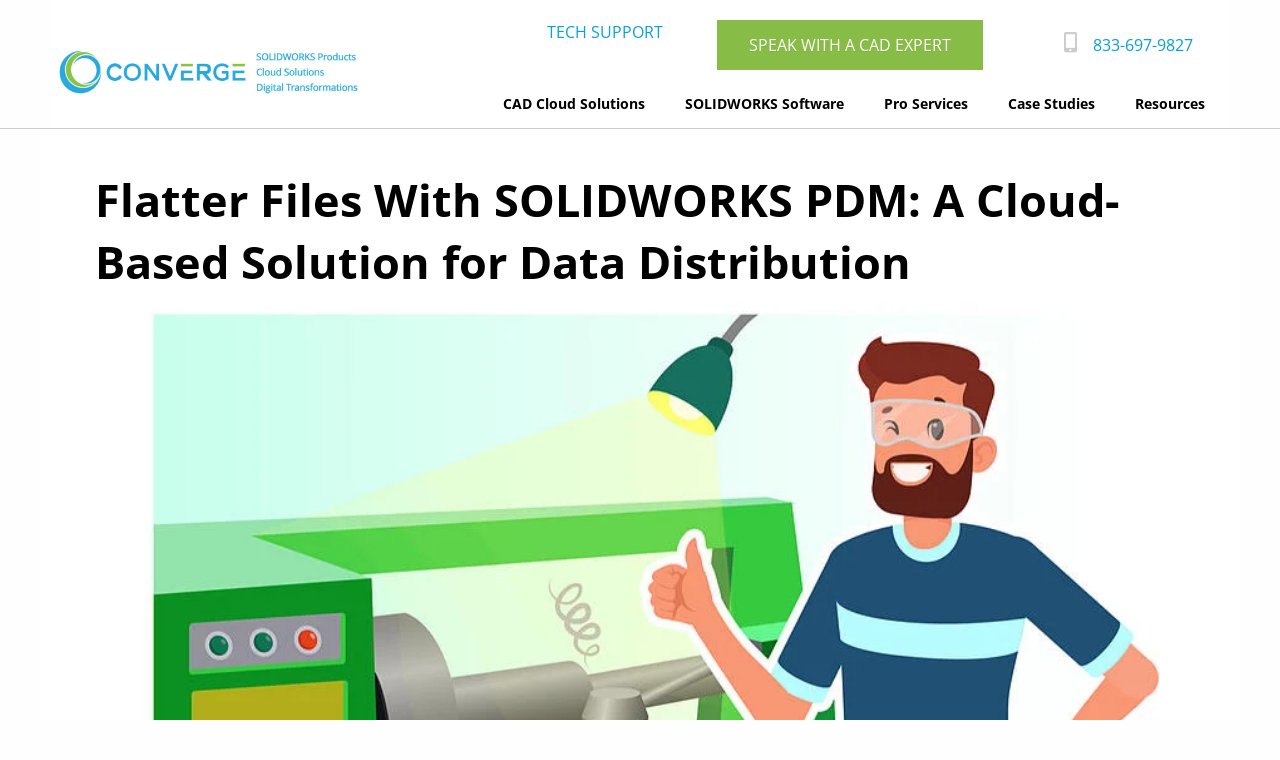

--- FILE ---
content_type: text/html; charset=UTF-8
request_url: https://converge.design/flatter-files-a-cloud-based-solution-for-data-distribution/
body_size: 34545
content:

<!doctype html>
<html class="no-js" lang="en">

<head>
	<title>Flatter Files for PDM &amp; Data Distribution</title>
	
	
	
	<!-- Google Tag Manager -->
	<script type="lazyJs" >(function(w,d,s,l,i){w[l]=w[l]||[];w[l].push({'gtm.start':
	new Date().getTime(),event:'gtm.js'});var f=d.getElementsByTagName(s)[0],
	j=d.createElement(s),dl=l!='dataLayer'?'&l='+l:'';j.async=true;j.src=
	'https://www.googletagmanager.com/gtm.js?id='+i+dl;f.parentNode.insertBefore(j,f);
	})(window,document,'script','dataLayer','GTM-PQ5DPCK');</script>
	<!-- End Google Tag Manager -->

	<meta name="viewport" content="width=device-width, initial-scale=1.0" />
	<meta name="generator" content="WordPress 6.8.3" />
	<meta http-equiv="content-type" content="text/html; UTF-8" />

	<link rel="alternate" type="application/atom+xml" title="Atom 0.3" href="https://converge.design/feed/atom/" />
	
<link rel="preload" href="https://fonts.gstatic.com/s/opensans/v40/memvYaGs126MiZpBA-UvWbX2vVnXBbObj2OVTS-muw.woff2" as="font" type="font/woff2" crossorigin>
<style id="w3speedster-critical-css">@supports (position:sticky){}@supports (-webkit-touch-callout:inherit){}@supports ((-webkit-mask-image:none) or (mask-image:none)) or (-webkit-mask-image:none){}.wp-lightbox-container button:focus-visible{outline:3px auto rgba(90,90,90,.25);outline:3px auto -webkit-focus-ring-color;outline-offset:3px}.wp-lightbox-container button:not(:hover):not(:active):not(.has-background){background-color:rgba(90,90,90,.25);border:none}.wp-lightbox-overlay .close-button:not(:hover):not(:active):not(.has-background){background:none;border:none}ul{box-sizing:border-box}@supports (position:sticky){}:root{--wp--preset--font-size--normal:16px;--wp--preset--font-size--huge:42px}.aligncenter{clear:both}html :where(img[class*=wp-image-]){height:auto;max-width:100%}:where(figure){margin:0 0 1em}   .hamburger { padding:15px 15px; display:inline-block; cursor:pointer; transition-property:opacity, filter; transition-duration:0.15s; transition-timing-function:linear; font:inherit; color:inherit; text-transform:none; background-color:transparent; border:0; margin:0; overflow:visible; } .hamburger-box { width:30px; height:24px; display:inline-block; position:relative; } .hamburger-inner { display:block; top:50%; margin-top:-2px; } .hamburger-inner, .hamburger-inner::before, .hamburger-inner::after { width:30px; height:4px; background-color:#000; border-radius:4px; position:absolute; transition-property:transform; transition-duration:0.15s; transition-timing-function:ease; } .hamburger-inner::before, .hamburger-inner::after { content:""; display:block; } .hamburger-inner::before { top:-10px; } .hamburger-inner::after { bottom:-10px; } .hamburger--slider .hamburger-inner { top:2px; } .hamburger--slider .hamburger-inner::before {  top:10px;  transition-property:transform, opacity;  transition-timing-function:ease;  transition-duration:0.15s; } .hamburger--slider .hamburger-inner::after {  top:20px; }  @font-face { font-family:wprmenu; src:url(https://converge.design/wp-content/plugins/wp-responsive-menu/assets/css/../fonts/wprmenu.eot); src:url(https://converge.design/wp-content/plugins/wp-responsive-menu/assets/css/../fonts/wprmenu.eot) format('embedded-opentype'),url(https://converge.design/wp-content/plugins/wp-responsive-menu/assets/css/../fonts/wprmenu.ttf) format('truetype'),url(https://converge.design/wp-content/plugins/wp-responsive-menu/assets/css/../fonts/wprmenu.woff) format('woff'),url(https://converge.design/wp-content/plugins/wp-responsive-menu/assets/css/../fonts/wprmenu.svg) format('svg'); font-weight:400; font-style:normal; } html body div.wprm-wrapper { z-index:999999; } body { position:relative!important; } #wprmenu_menu_ul .sub-menu { padding:0; } #mg-wprm-wrap ul li{ margin:0 } #mg-wprm-wrap ul li ul.sub-menu li { border:none; position:relative; } #mg-wprm-wrap { z-index:9999; } #mg-wprm-wrap ul li a { text-decoration:none; z-index:9999; } .wprmenu_bar #custom_menu_icon.hamburger { padding:10px 9px 2px; position:fixed; z-index:99999; } #mg-wprm-wrap li.menu-item-has-children { position:relative; } #wprmenu_menu_ul { padding:0 0 50px; margin:0; overflow:hidden; } .custom #wprmenu_menu_ul{ padding:0 0 10px; } #wprmenu_menu_ul ul.sub-menu { margin-left:0; } #mg-wprm-wrap li.menu-item a { padding:13px 14px; } .cbp-spmenu { position:fixed; overflow:auto; height:100%; z-index:9999; } .cbp-spmenu a { padding:1em; display:block; } #mg-wprm-wrap.cbp-spmenu-left { top:42px; } .cbp-spmenu-left { left:-100%; } .cbp-spmenu { -webkit-transition:all .3s ease; -moz-transition:all .3s ease; transition:all .3s ease; } #mg-wprm-wrap.custom .menu_title, #mg-wprm-wrap, .wpr_custom_menu #custom_menu_icon{ display:none; } #mg-wprm-wrap.cbp-spmenu.custom { top:0; } html body div.wprm-wrapper { width:103%; } #wprmenu_menu_ul .sub-menu, #wprmenu_menu_ul { list-style:none; }   html { line-height:1.15; -webkit-text-size-adjust:100%; } body { margin:0; } h1 { font-size:2em; margin:0.67em 0; } hr { -webkit-box-sizing:content-box;  box-sizing:content-box; height:0; overflow:visible; } a { background-color:transparent; } small { font-size:80%; } img { border-style:none; } ::-webkit-file-upload-button { -webkit-appearance:button; font:inherit; } html { -webkit-box-sizing:border-box;  box-sizing:border-box; font-size:100%; } *, *::before, *::after { -webkit-box-sizing:inherit;  box-sizing:inherit; } body { margin:0; padding:0; background:#fefefe; font-family:"Helvetica Neue", Helvetica, Roboto, Arial, sans-serif; font-weight:normal; line-height:1.5; color:#0a0a0a; -webkit-font-smoothing:antialiased; -moz-osx-font-smoothing:grayscale; } img { display:inline-block; vertical-align:middle; max-width:100%; height:auto; -ms-interpolation-mode:bicubic; } ::-webkit-input-placeholder { color:#cacaca; } ::-moz-placeholder { color:#cacaca; } :-ms-input-placeholder { color:#cacaca; } ::-ms-input-placeholder { color:#cacaca; } .is-invalid-input:not(:focus) { border-color:#cc4b37; background-color:#f9ecea; } .is-invalid-input:not(:focus)::-webkit-input-placeholder { color:#cc4b37; } .is-invalid-input:not(:focus)::-moz-placeholder { color:#cc4b37; } .is-invalid-input:not(:focus):-ms-input-placeholder { color:#cc4b37; } .is-invalid-input:not(:focus)::-ms-input-placeholder { color:#cc4b37; } div, ul, li, h1, h5, p { margin:0; padding:0; } p { margin-bottom:1rem; font-size:inherit; line-height:1.6; text-rendering:optimizeLegibility; } small { font-size:80%; line-height:inherit; } h1, h5 { font-family:"Helvetica Neue", Helvetica, Roboto, Arial, sans-serif; font-style:normal; font-weight:normal; color:inherit; text-rendering:optimizeLegibility; } h1 { font-size:1.5rem; line-height:1.4; margin-top:0; margin-bottom:0.5rem; } h5 { font-size:1.0625rem; line-height:1.4; margin-top:0; margin-bottom:0.5rem; } @media print, screen and (min-width:40em) { h1 { font-size:3rem; } h5 { font-size:1.25rem; } } a { line-height:inherit; color:#08a2d9; text-decoration:none; cursor:pointer; } a:hover, a:focus { color:#ccc; } a img { border:0; } hr { clear:both; max-width:75rem; height:0; margin:1.25rem auto; border-top:0; border-right:0; border-bottom:1px solid #cacaca; border-left:0; } ul { margin-bottom:1rem; list-style-position:outside; line-height:1.6; } li { font-size:inherit; } ul { margin-left:1.25rem; list-style-type:disc; } ul ul { margin-left:1.25rem; margin-bottom:0; } figure { margin:0; } @media print { * { background:transparent !important; color:black !important; -webkit-print-color-adjust:economy; color-adjust:economy; -webkit-box-shadow:none !important; box-shadow:none !important; text-shadow:none !important; } a, a:visited { text-decoration:underline; } a[href]:after { content:" (" attr(href) ")"; } img { page-break-inside:avoid; } img { max-width:100% !important; } @page { margin:0.5cm; } p { orphans:3; widows:3; } } .grid-container { padding-right:0.625rem; padding-left:0.625rem; max-width:75rem; margin-left:auto; margin-right:auto; } @media print, screen and (min-width:40em) { .grid-container { padding-right:0.9375rem; padding-left:0.9375rem; } } .grid-x { display:-webkit-box; display:-webkit-flex; display:-ms-flexbox; display:flex; -webkit-box-orient:horizontal; -webkit-box-direction:normal; -webkit-flex-flow:row wrap; -ms-flex-flow:row wrap;  flex-flow:row wrap; } .cell { -webkit-box-flex:0; -webkit-flex:0 0 auto; -ms-flex:0 0 auto;  flex:0 0 auto; min-height:0px; min-width:0px; width:100%; } @media print, screen and (min-width:64em) { .grid-x > .large-12 { -webkit-flex-basis:auto;  -ms-flex-preferred-size:auto; flex-basis:auto; } } @media print, screen and (min-width:64em) { .grid-x > .large-12 { -webkit-box-flex:0; -webkit-flex:0 0 auto;  -ms-flex:0 0 auto; flex:0 0 auto; } .grid-x > .large-12 { width:100%; } } .grid-container:not(.full) > .grid-padding-x { margin-right:-0.625rem; margin-left:-0.625rem; } @media print, screen and (min-width:40em) { .grid-container:not(.full) > .grid-padding-x { margin-right:-0.9375rem; margin-left:-0.9375rem; } } .grid-padding-x > .cell { padding-right:0.625rem; padding-left:0.625rem; } @media print, screen and (min-width:40em) { .grid-padding-x > .cell { padding-right:0.9375rem; padding-left:0.9375rem; } } .menu { padding:0; margin:0; list-style:none; position:relative; display:-webkit-box; display:-webkit-flex; display:-ms-flexbox; display:flex; -webkit-flex-wrap:wrap; -ms-flex-wrap:wrap;  flex-wrap:wrap; } .menu a { line-height:1; text-decoration:none; display:block; padding:0.7rem 1rem; } .menu a { margin-bottom:0; } .menu { -webkit-flex-wrap:wrap;  -ms-flex-wrap:wrap; flex-wrap:wrap; -webkit-box-orient:horizontal; -webkit-box-direction:normal; -webkit-flex-direction:row;  -ms-flex-direction:row; flex-direction:row; } .new_font { font-size:100%; line-height:1.5em; color:#5f5a5e; font-family:"Open Sans", Arial, Helvetica, sans-serif; } .new_font h1, .new_font h5 { color:#000; font-family:"Open Sans", Arial, Helvetica, sans-serif; font-weight:bold; } .new_font h1 { font-size:280%; } .new_font h5 { font-size:160%; font-weight:lighter; } .center_align { text-align:center; } .aligncenter { display:block; margin-right:auto; margin-left:auto; } .header_style { display:block; border-bottom-width:1px; border-bottom-style:solid; border-bottom-color:#ccc; } .post_im_main_single { max-height:400px; overflow:hidden; width:100%; z-index:-1; position:absolute; } .post_im_main_single img { width:100%; } .single_post_box { background-color:#fff; margin-top:250px; } .single_padding_box { padding:40px; } @media only screen and (max-width:800px) {  .hide_mob { display:none!important; } .new_font h1 { font-size:200%; } .new_font h5 { font-size:130%; } .jqueryslidemenu { display:none; } ul { list-style-position:inside; text-align:left; margin-left:0px; } }  .jqueryslidemenu { display:inline-block; float:right; } .jqueryslidemenu ul { margin:0px; list-style:none; width:auto; padding:0px; } .jqueryslidemenu li { position:relative; display:inline-block; line-height :1.3em; list-style:none; padding:0px; margin:0px; background-image:none; border-top-style:none; border-right-style:none; border-bottom-style:none; border-left-style:none; } .jqueryslidemenu li ul { position :absolute; left:-999em; width:16em; z-index:300; -webkit-box-shadow:5px 5px 5px 0px rgba(0,0,0,0.27); -moz-box-shadow:5px 5px 5px 0px rgba(0,0,0,0.27); box-shadow:5px 5px 5px 0px rgba(0,0,0,0.27); } .jqueryslidemenu a { font-size:14px; font-weight:bold; display:inline-block; text-decoration:none; text-align:center; color:#000; padding-bottom:12px!important; padding-top:12px!important; padding-right:20px; padding-left:20px; margin-right:0px; font-family:"Open Sans", Arial, Helvetica, sans-serif; -webkit-transition:all 0.5s ease-out; -moz-transition:all 0.5s ease-out; -o-transition:all 0.5s ease-out; transition:all 0.5s ease-out; border-bottom:3px solid transparent; } .jqueryslidemenu li li { padding:0px; width:16em; display:block; } .jqueryslidemenu li a:hover { color:#08a2d9; -webkit-transition:all 0.5s ease-out; -moz-transition:all 0.5s ease-out; -o-transition:all 0.5s ease-out; transition:all 0.5s ease-out; border-bottom:3px solid #87bc46; } .jqueryslidemenu li.current_page_parent a { color:#08a2d9; border-bottom:3px solid #87bc46; } .jqueryslidemenu li li a { padding:12px; padding-bottom:12px!important; padding-top:12px!important; font-size:14px; font-weight:normal; color:#fff!important; margin:0px; float:none; width:auto; height:auto; text-align:left; line-height:normal; background-repeat:repeat-x; background-color:#666; background-image:none; display:block; border-bottom-width:0px!important; border-bottom-style:solid!important; border-bottom-color:transparent!important; } .jqueryslidemenu li li a:hover { background-color:#888; } .jqueryslidemenu li:hover ul ul{ left:-999em; } .jqueryslidemenu li:hover ul { top:39px; left:0; } .jqueryslidemenu li li:hover ul { top:0; left:14.0em; }  .so-widget-sow-button-flat-03ece3c4e1c7 .ow-button-base { zoom:1; } .so-widget-sow-button-flat-03ece3c4e1c7 .ow-button-base:before { content:''; display:block; } .so-widget-sow-button-flat-03ece3c4e1c7 .ow-button-base:after { content:''; display:table; clear:both; } @media (max-width:780px) { .so-widget-sow-button-flat-03ece3c4e1c7 .ow-button-base.ow-button-align-right {  text-align:center; } } .so-widget-sow-button-flat-03ece3c4e1c7 .ow-button-base a { -ms-box-sizing:border-box; -moz-box-sizing:border-box; -webkit-box-sizing:border-box; box-sizing:border-box;  font-size:1em; padding:1em 2em; background:#08a2d9; color:#ffffff !important; border:1px solid #08a2d9; border-width:1px 0; -webkit-border-radius:0; -moz-border-radius:0; border-radius:0; text-shadow:0 1px 0 rgba(0, 0, 0, 0.05); } .so-widget-sow-button-flat-03ece3c4e1c7 .ow-button-base a.ow-button-hover:active, .so-widget-sow-button-flat-03ece3c4e1c7 .ow-button-base a.ow-button-hover:hover { background:#09b1ed; border-color:#09b1ed; color:#ffffff !important; }  .ow-button-base{zoom:1}.ow-button-base:before{content:'';display:block}.ow-button-base:after{content:'';display:table;clear:both}.ow-button-base a{text-align:center;display:inline-block;cursor:pointer;text-decoration:none;line-height:1em}.ow-button-base a [class^="sow-icon-"]{font-size:1.3em;height:1em;width:auto;margin:-0.1em .75em -0.2em -0.75em;display:block;float:left}.ow-button-base a.ow-icon-placement-left [class^="sow-icon-"]{margin:-0.1em .75em -0.2em -0.75em;float:left}.ow-button-base.ow-button-align-right{text-align:right}.ow-button-base.ow-button-align-center{text-align:center}  .so-widget-sow-button-flat-9a071ea4c7e7 .ow-button-base { zoom:1; } .so-widget-sow-button-flat-9a071ea4c7e7 .ow-button-base:before { content:''; display:block; } .so-widget-sow-button-flat-9a071ea4c7e7 .ow-button-base:after { content:''; display:table; clear:both; } @media (max-width:780px) { .so-widget-sow-button-flat-9a071ea4c7e7 .ow-button-base.ow-button-align-right {  text-align:center; } } .so-widget-sow-button-flat-9a071ea4c7e7 .ow-button-base a { -ms-box-sizing:border-box; -moz-box-sizing:border-box; -webkit-box-sizing:border-box; box-sizing:border-box;  font-size:1em; padding:1em 2em; background:#87bc46; color:#ffffff !important; border:1px solid #87bc46; border-width:1px 0; -webkit-border-radius:0; -moz-border-radius:0; border-radius:0; text-shadow:0 1px 0 rgba(0, 0, 0, 0.05); } .so-widget-sow-button-flat-9a071ea4c7e7 .ow-button-base a.ow-button-hover:active, .so-widget-sow-button-flat-9a071ea4c7e7 .ow-button-base a.ow-button-hover:hover { background:#91c155; border-color:#91c155; color:#ffffff !important; }  .so-widget-sow-button-flat-52a0953ead67 .ow-button-base { zoom:1; } .so-widget-sow-button-flat-52a0953ead67 .ow-button-base:before { content:''; display:block; } .so-widget-sow-button-flat-52a0953ead67 .ow-button-base:after { content:''; display:table; clear:both; } @media (max-width:780px) { .so-widget-sow-button-flat-52a0953ead67 .ow-button-base.ow-button-align-right {  text-align:center; } } .so-widget-sow-button-flat-52a0953ead67 .ow-button-base a { -ms-box-sizing:border-box; -moz-box-sizing:border-box; -webkit-box-sizing:border-box; box-sizing:border-box;  font-size:1em; padding:1em 2em; background:#ffffff; color:#08a2d9 !important; border:1px solid #ffffff; border-width:1px 0; -webkit-border-radius:0.25em; -moz-border-radius:0.25em; border-radius:0.25em; text-shadow:0 1px 0 rgba(0, 0, 0, 0.05); } .so-widget-sow-button-flat-52a0953ead67 .ow-button-base a > span { display:flex; justify-content:center; } .so-widget-sow-button-flat-52a0953ead67 .ow-button-base a > span [class^="sow-icon-"] { font-size:1.3em; } .so-widget-sow-button-flat-52a0953ead67 .ow-button-base a.ow-icon-placement-left > span { align-items:start; } .so-widget-sow-button-flat-52a0953ead67 .ow-button-base a.ow-button-hover:active, .so-widget-sow-button-flat-52a0953ead67 .ow-button-base a.ow-button-hover:hover { background:#ffffff; border-color:#ffffff; color:#08a2d9 !important; }  .panel-grid.panel-has-style>.panel-row-style,.panel-grid.panel-no-style{display:flex;-ms-flex-wrap:wrap;flex-wrap:nowrap;-ms-justify-content:space-between;justify-content:space-between}.panel-grid-cell{-ms-box-sizing:border-box;box-sizing:border-box}.panel-grid-cell .so-panel{zoom:1}.panel-grid-cell .so-panel:before{content:"";display:block}.panel-grid-cell .so-panel:after{content:"";display:table;clear:both}.panel-grid-cell .panel-last-child{margin-bottom:0}  .so-widget-sow-button-flat-37c59fb2b9f0-24 .ow-button-base { zoom:1; } .so-widget-sow-button-flat-37c59fb2b9f0-24 .ow-button-base:before { content:''; display:block; } .so-widget-sow-button-flat-37c59fb2b9f0-24 .ow-button-base:after { content:''; display:table; clear:both; } @media (max-width:780px) { .so-widget-sow-button-flat-37c59fb2b9f0-24 .ow-button-base.ow-button-align-center {  text-align:center; } } .so-widget-sow-button-flat-37c59fb2b9f0-24 .ow-button-base a { -ms-box-sizing:border-box; -moz-box-sizing:border-box; -webkit-box-sizing:border-box; box-sizing:border-box;  font-size:1.11em; padding:1em 2em; background:#ffffff; color:#000000 !important; border:1px solid #ffffff; border-width:1px 0; -webkit-border-radius:0.25em; -moz-border-radius:0.25em; border-radius:0.25em; text-shadow:0 1px 0 rgba(0, 0, 0, 0.05); } .so-widget-sow-button-flat-37c59fb2b9f0-24 .ow-button-base a.ow-button-hover:active, .so-widget-sow-button-flat-37c59fb2b9f0-24 .ow-button-base a.ow-button-hover:hover { background:#ffffff; border-color:#ffffff; color:#000000 !important; }  .so-widget-sow-button-flat-21edd6071d0b-106 .ow-button-base { zoom:1; } .so-widget-sow-button-flat-21edd6071d0b-106 .ow-button-base:before { content:''; display:block; } .so-widget-sow-button-flat-21edd6071d0b-106 .ow-button-base:after { content:''; display:table; clear:both; } @media (max-width:780px) { .so-widget-sow-button-flat-21edd6071d0b-106 .ow-button-base.ow-button-align-center {  text-align:center; } } .so-widget-sow-button-flat-21edd6071d0b-106 .ow-button-base a { -ms-box-sizing:border-box; -moz-box-sizing:border-box; -webkit-box-sizing:border-box; box-sizing:border-box;  font-size:1em; padding:1em 2em; background:#08a2d9; color:#ffffff !important; border:1px solid #08a2d9; border-width:1px 0; -webkit-border-radius:0; -moz-border-radius:0; border-radius:0; text-shadow:0 1px 0 rgba(0, 0, 0, 0.05); } .so-widget-sow-button-flat-21edd6071d0b-106 .ow-button-base a.ow-button-hover:active, .so-widget-sow-button-flat-21edd6071d0b-106 .ow-button-base a.ow-button-hover:hover { background:#09b1ed; border-color:#09b1ed; color:#ffffff !important; } </style><script>var w3GoogleFont=["https:\/\/fonts.googleapis.com\/css?display=swap&family=Lato%3A400%2C500%2C600%2C700","https:\/\/fonts.googleapis.com\/css2?family=Quicksand:wght@300;400;500;600;700&display=swap"];</script><script>var w3elem = window.innerWidth<768?'touchstart':'click';var w3LazyloadByPx=200, blankImageWebpUrl = "https://converge.design/wp-content/uploads/blank.pngw3.webp", w3UploadPath="/wp-content", w3WebpPath="/wp-content/w3-webp", w3LazyloadJs = 1, w3JsIsExcluded = 0, w3Inp = 0,w3ExcludedJs=0;var w3pageshow="";!function(){var t=EventTarget.prototype.addEventListener;let e=[],n=[];function i(t){n.click.push(t.target)}function s(t,i){i>3||n[t].forEach((function(a){var r=0;if(e[t].forEach((function(t){o(t,a)&&(r=1)})),!window.w3Html.eventEcr.includes(a)&&!r&&void 0!==a.click)return window.w3Html.eventEcr.push(a),a.click();window.w3Html.eventEcr.includes(a)||r||void 0!==a.click||["HTML","BODY"].includes(a.parentNode.tagName)||(n[t]=[],n[t].push(a.parentNode),s(t,i++))}))}function o(t,e){return t==e||"string"==typeof e.tagName&&!["HTML","BODY"].includes(e.tagName)&&o(t,e.parentNode)}e.click=[],n.click=[],n.touchstart=[],window.w3Html=[],window.w3Html.eventEcr=[],window.w3Html.class="",window.w3Html["css-preloaded"]=0,window.w3Html["data-css"]=0,window.w3Html["data-css-loaded"]=0,"onpageshow"in window&&(window.onpageshow=function(t){w3pageshow=t}),EventTarget.prototype.addEventListener=function(n,i,s){["click","touchstart","keydown","keyup","input","blur","focus","pointerup","pointerdown"].includes(n)&&(-1==window.w3Html.class.indexOf("w3_start")&&["click","touchstart"].includes(n)&&e.click.push(this),w3Inp&&["keydown","keyup","input","blur","focus","pointerup","pointerdown"].includes(n)&&-1==i.toString().indexOf("preventDefault")&&-1==i.toString().indexOf("stopPropagation(")&&-1==i.toString().indexOf("event.dispatch.apply")&&("object"!=typeof s||"object"==typeof s&&"boolean"!=typeof s.passive)&&((s="object"==typeof s?s:[]).passive=!0)),w3Inp&&-1!=window.location.href.indexOf("?test-inp=")&&console.log("rocket",this,n,i,s),t.call(this,n,i,s)},document.querySelector("html").addEventListener("click",i,{passive:!0}),window.addEventListener("w3-load",(function t(){return-1!=window.w3Html.class.indexOf("jsload")?(document.querySelector("html").removeEventListener("click",i),setTimeout((function(){s("click",0)}),100)):setTimeout((function(){t()}),50)}),{passive:!0})}();class w3LoadScripts{constructor(t){this.triggerEvents=t,this.eventOptions={passive:!0},this.userEventListener=this.triggerListener.bind(this),this.lazyTrigger,this.styleLoadFired,this.lazyScriptsLoadFired=0,this.scriptsLoadFired=0,this.excluded_js=w3ExcludedJs,this.w3LazyloadJs=w3LazyloadJs,this.w3_fonts="undefined"!=typeof w3GoogleFont?w3GoogleFont:[],this.w3Styles=[],this.w3Scripts={normal:[],async:[],defer:[],lazy:[]},this.allJQueries=[]}userEventsAdd(t){this.triggerEvents.forEach((e=>window.addEventListener(e,t.userEventListener,t.eventOptions)))}userEventsRemove(t){this.triggerEvents.forEach((e=>window.removeEventListener(e,t.userEventListener,t.eventOptions)))}async triggerListener(){return await this.repaintFrame(),"function"==typeof requestIdleCallback?this.idleCallback():this.setTimeoutCallEvents()}idleCallback(){return requestIdleCallback((t=>{this.callEvents()}),{timeout:50})}setTimeoutCallEvents(){return setTimeout((function(t){t.callEvents()}),150,this)}callEvents(){this.userEventsRemove(this),this.lazyScriptsLoadFired=1,this.addHtmlClass("w3_user"),"loading"===document.readyState?(document.addEventListener("DOMContentLoaded",this.loadStyleResources.bind(this)),!this.scriptsLoadFire&&document.addEventListener("DOMContentLoaded",this.loadResources.bind(this))):(this.loadStyleResources(),!this.scriptsLoadFire&&this.loadResources())}async loadStyleResources(){this.styleLoadFired||(this.styleLoadFired=!0,this.registerStyles(),window.w3Html["data-css"]=this.w3Styles.length,this.preloadScripts(this.w3Styles),this.loadStylesPreloaded(),this.loadFonts(this.w3_fonts))}async loadStylesPreloaded(){setTimeout((function(t){1==window.w3Html["css-preloaded"]?t.loadStyles(t.w3Styles):t.loadStylesPreloaded()}),200,this)}async loadResources(){this.scriptsLoadFired||(this.scriptsLoadFired=!0,this.holdEventListeners(),this.exeDocumentWrite(),this.registerScripts(),this.addHtmlClass("w3_start"),"function"==typeof w3EventsOnStartJs&&w3EventsOnStartJs(),this.preloadScripts(this.w3Scripts.normal),this.preloadScripts(this.w3Scripts.defer),this.preloadScripts(this.w3Scripts.async),await this.loadScripts(this.w3Scripts.normal),await this.loadScripts(this.w3Scripts.defer),await this.loadScripts(this.w3Scripts.async),await this.executeDomcontentloaded(),await this.executeWindowLoad(),window.dispatchEvent(new Event("w3-scripts-loaded")),this.addHtmlClass("w3_js"),"function"==typeof w3EventsOnEndJs&&w3EventsOnEndJs(),this.lazyTrigger=setInterval(this.w3TriggerLazyScript,500,this))}async w3TriggerLazyScript(t){t.lazyScriptsLoadFired&&(await t.loadScripts(t.w3Scripts.lazy),t.addHtmlClass("jsload"),clearInterval(t.lazyTrigger))}addHtmlClass(t){document.getElementsByTagName("html")[0].classList.add(t),window.w3Html.class+=" "+t}registerScripts(){document.querySelectorAll("script[type=lazyJs]").forEach((t=>{t.hasAttribute("src")?t.hasAttribute("async")&&!1!==t.async?this.w3Scripts.async.push(t):t.hasAttribute("defer")&&!1!==t.defer||"module"===t.getAttribute("data-w3-type")?this.w3Scripts.defer.push(t):this.w3Scripts.normal.push(t):this.w3Scripts.normal.push(t)})),document.querySelectorAll("script[type=lazyExJs]").forEach((t=>{this.w3Scripts.lazy.push(t)}))}registerStyles(){document.querySelectorAll("link[data-href]").forEach((t=>{this.w3Styles.push(t)}))}async executeScript(t){return new Promise(((e,n)=>{const i=document.createElement("script");[...t.attributes].forEach((t=>{let e=t.nodeName;"type"!==e&&("data-w3-type"===e&&(e="type"),i.setAttribute(e,t.nodeValue))})),t.hasAttribute("src")?(i.onload=()=>{e()},i.onerror=()=>{e()}):(i.text=t.text,e()),null!==t.parentNode&&t.parentNode.replaceChild(i,t)}))}async executeStyles(t){return function(t){t.href=t.getAttribute("data-href"),t.removeAttribute("data-href"),t.rel="stylesheet"}(t)}async loadScripts(t){const e=t.shift();return e?(await this.executeScript(e),this.loadScripts(t)):Promise.resolve()}async loadStyles(t){const e=t.shift();return e?(this.executeStyles(e),this.loadStyles(t)):"loaded"}async loadFonts(t){var e=document.createDocumentFragment();t.forEach((t=>{const n=document.createElement("link");n.href=t,n.rel="stylesheet",e.appendChild(n)})),document.head.appendChild(e)}preloadScripts(t){var e=document.createDocumentFragment(),n=0,i=this;[...t].forEach((s=>{const o=s.getAttribute("src"),a=s.getAttribute("data-href"),r=s.getAttribute("data-w3-type");if(o){const t=document.createElement("link");t.href=o,t.rel="module"==r?"modulepreload":"preload",t.as="script",e.appendChild(t)}else if(a){const s=document.createElement("link");s.href=a,s.rel="preload",s.as="style",n++,t.length==n&&(s.dataset.last=1),e.appendChild(s),s.onload=function(){fetch(this.href,{mode:"no-cors"}).then((t=>t.blob())).then((t=>{i.updateCssLoader()})).catch((t=>{i.updateCssLoader()}))},s.onerror=function(){i.updateCssLoader()}}})),document.head.appendChild(e)}updateCssLoader(){window.w3Html["data-css-loaded"]=window.w3Html["data-css-loaded"]+1,window.w3Html["data-css"]==window.w3Html["data-css-loaded"]&&(window.w3Html["css-preloaded"]=1)}holdEventListeners(){let t={};function e(e,n){!function(e){function n(n){return t[e].eventsToRewrite.indexOf(n)>=0?"w3-"+n:n}t[e]||(t[e]={originalFunctions:{add:e.addEventListener,remove:e.removeEventListener},eventsToRewrite:[]},e.addEventListener=function(){arguments[0]=n(arguments[0]),t[e].originalFunctions.add.apply(e,arguments)},e.removeEventListener=function(){arguments[0]=n(arguments[0]),t[e].originalFunctions.remove.apply(e,arguments)})}(e),t[e].eventsToRewrite.push(n)}function n(t,e){let n=t[e];Object.defineProperty(t,e,{get:()=>n||function(){},set(i){t["w3"+e]=n=i}})}e(document,"DOMContentLoaded"),e(window,"DOMContentLoaded"),e(window,"load"),e(window,"pageshow"),e(document,"readystatechange"),n(document,"onreadystatechange"),n(window,"onload"),n(window,"onpageshow")}bindFunc(t,e,n){if(-1==window.w3Html.class.indexOf("w3_js"))return setTimeout((function(t,e,n,i){t.bindFunc(e,n,i)}),50,this,t,e,n);t.bind(e)(n)}holdJquery(t){let e=window.jQuery;Object.defineProperty(window,"jQuery",{get:()=>e,set(n){if(n&&n.fn&&!t.allJQueries.includes(n)){n.fn.ready=n.fn.init.prototype.ready=function(e){if(void 0!==e)return t.scriptsLoadFired?t.domReadyFired?t.bindFunc(e,document,n):document.addEventListener("w3-DOMContentLoaded",(()=>t.bindFunc(e,document,n))):document.addEventListener("DOMContentLoaded",(()=>e.bind(document)(n))),n(document)};const e=n.fn.on;n.fn.on=n.fn.init.prototype.on=function(){if("ready"==arguments[0]||"w3-DOMContentLoad"==arguments[0]){if(this[0]!==document)return e.apply(this,arguments),this;if("string"!=typeof arguments[1])return t.bindFunc(arguments[1],document,n)}if(this[0]===window){function i(t){return t.split(" ").map((t=>"load"===t||0===t.indexOf("load")?"w3-jquery-load":t)).join(" ")}"string"==typeof arguments[0]||arguments[0]instanceof String?arguments[0]=i(arguments[0]):"object"==typeof arguments[0]&&Object.keys(arguments[0]).forEach((t=>{Object.assign(arguments[0],{[i(t)]:arguments[0][t]})[t]}))}return e.apply(this,arguments),this},t.allJQueries.push(n)}e=n}})}async executeDomcontentloaded(){this.domReadyFired=!0,document.w3readyState=document.readyState,await this.repaintFrame(),document.dispatchEvent(new Event("w3-DOMContentLoaded")),await this.repaintFrame(),window.dispatchEvent(new Event("w3-DOMContentLoaded")),await this.repaintFrame(),document.dispatchEvent(new Event("w3-readystatechange")),await this.repaintFrame(),document.w3onreadystatechange&&document.w3onreadystatechange()}async executeWindowLoad(){if(-1==window.w3Html.class.indexOf("w3_js"))return setTimeout((function(t){t.executeWindowLoad()}),10,this);await this.repaintFrame(),setTimeout((function(){window.dispatchEvent(new Event("w3-load"))}),100),await this.repaintFrame(),window.w3onload&&window.w3onload(),await this.repaintFrame(),this.allJQueries.forEach((t=>t(window).trigger("w3-jquery-load"))),window.dispatchEvent(new Event("w3-pageshow")),await this.repaintFrame(),window.w3onpageshow&&window.w3onpageshow(w3pageshow)}exeDocumentWrite(){const t=new Map;document.write=document.writeln=function(e){const n=document.currentScript,i=document.createRange(),s=n.parentElement;let o=t.get(n);void 0===o&&(o=n.nextSibling,t.set(n,o));const a=document.createDocumentFragment();i.setStart(a,0),a.appendChild(i.createContextualFragment(e)),s.insertBefore(a,o)}}async repaintFrame(){return new Promise((t=>requestAnimationFrame(t)))}static execute(){const t=new w3LoadScripts(["keydown","mousemove","touchmove","touchstart","touchend","wheel"]);t.userEventsAdd(t),document.w3readyState="loading",t.holdJquery(t),(!t.w3LazyloadJs||window.scrollY>50||"complete"==document.readyState||"interactive"==document.readyState)&&t.triggerListener();const e=setInterval((function(t){null!=document.body&&(document.body.getBoundingClientRect().top<-30&&t.triggerListener(),clearInterval(e))}),500,t)}}w3LoadScripts.execute();</script>

	<meta name='robots' content='index, follow, max-image-preview:large, max-snippet:-1, max-video-preview:-1' />
	<style>img:is([sizes="auto" i], [sizes^="auto," i]) { contain-intrinsic-size: 3000px 1500px }</style>
	
	<!-- This site is optimized with the Yoast SEO Premium plugin v26.4 (Yoast SEO v26.4) - https://yoast.com/wordpress/plugins/seo/ -->
	<meta name="description" content="SOLIDWORKS PDM offers comprehensive Cloud-based solutions for data distribution. Learn more here &amp; contact Converge Design to speak with a CAD expert!" />
	<link rel="canonical" href="https://converge.design/flatter-files-a-cloud-based-solution-for-data-distribution/" />
	<meta property="og:locale" content="en_US" />
	<meta property="og:type" content="article" />
	<meta property="og:title" content="Flatter Files With SOLIDWORKS PDM: A Cloud-Based Solution for Data Distribution" />
	<meta property="og:description" content="SOLIDWORKS PDM offers comprehensive Cloud-based solutions for data distribution. Learn more here &amp; contact Converge Design to speak with a CAD expert!" />
	<meta property="og:url" content="https://converge.design/flatter-files-a-cloud-based-solution-for-data-distribution/" />
	<meta property="og:site_name" content="Converge" />
	<meta property="article:publisher" content="https://www.facebook.com/convergedesignllc" />
	<meta property="article:published_time" content="2020-05-27T16:51:00+00:00" />
	<meta property="article:modified_time" content="2022-10-03T17:50:09+00:00" />
	<meta property="og:image" content="https://converge.design/wp-content/uploads/2020/05/Header-image_CNC-Vector.webp" />
	<meta property="og:image:width" content="869" />
	<meta property="og:image:height" content="454" />
	<meta property="og:image:type" content="image/webp" />
	<meta name="author" content="admin" />
	<meta name="twitter:card" content="summary_large_image" />
	<meta name="twitter:creator" content="@convergexdesign" />
	<meta name="twitter:site" content="@convergexdesign" />
	<meta name="twitter:label1" content="Written by" />
	<meta name="twitter:data1" content="admin" />
	<meta name="twitter:label2" content="Est. reading time" />
	<meta name="twitter:data2" content="4 minutes" />
	<script type="application/ld+json" class="yoast-schema-graph">{"@context":"https://schema.org","@graph":[{"@type":"Article","@id":"https://converge.design/flatter-files-a-cloud-based-solution-for-data-distribution/#article","isPartOf":{"@id":"https://converge.design/flatter-files-a-cloud-based-solution-for-data-distribution/"},"author":{"name":"admin","@id":"https://converge.design/#/schema/person/87f019f3b950fefcaf1aea54c49e74ee"},"headline":"Flatter Files With SOLIDWORKS PDM: A Cloud-Based Solution for Data Distribution","datePublished":"2020-05-27T16:51:00+00:00","dateModified":"2022-10-03T17:50:09+00:00","mainEntityOfPage":{"@id":"https://converge.design/flatter-files-a-cloud-based-solution-for-data-distribution/"},"wordCount":622,"commentCount":0,"publisher":{"@id":"https://converge.design/#organization"},"image":{"@id":"https://converge.design/flatter-files-a-cloud-based-solution-for-data-distribution/#primaryimage"},"thumbnailUrl":"https://converge.design/wp-content/uploads/2020/05/Header-image_CNC-Vector.webp","keywords":["CAD in the Cloud","Cloud","data distribution","flatter files","pdm","Solidworks"],"articleSection":["Cloud"],"inLanguage":"en-US","potentialAction":[{"@type":"CommentAction","name":"Comment","target":["https://converge.design/flatter-files-a-cloud-based-solution-for-data-distribution/#respond"]}]},{"@type":"WebPage","@id":"https://converge.design/flatter-files-a-cloud-based-solution-for-data-distribution/","url":"https://converge.design/flatter-files-a-cloud-based-solution-for-data-distribution/","name":"Flatter Files for PDM & Data Distribution","isPartOf":{"@id":"https://converge.design/#website"},"primaryImageOfPage":{"@id":"https://converge.design/flatter-files-a-cloud-based-solution-for-data-distribution/#primaryimage"},"image":{"@id":"https://converge.design/flatter-files-a-cloud-based-solution-for-data-distribution/#primaryimage"},"thumbnailUrl":"https://converge.design/wp-content/uploads/2020/05/Header-image_CNC-Vector.webp","datePublished":"2020-05-27T16:51:00+00:00","dateModified":"2022-10-03T17:50:09+00:00","description":"SOLIDWORKS PDM offers comprehensive Cloud-based solutions for data distribution. Learn more here & contact Converge Design to speak with a CAD expert!","breadcrumb":{"@id":"https://converge.design/flatter-files-a-cloud-based-solution-for-data-distribution/#breadcrumb"},"inLanguage":"en-US","potentialAction":[{"@type":"ReadAction","target":["https://converge.design/flatter-files-a-cloud-based-solution-for-data-distribution/"]}]},{"@type":"ImageObject","inLanguage":"en-US","@id":"https://converge.design/flatter-files-a-cloud-based-solution-for-data-distribution/#primaryimage","url":"https://converge.design/wp-content/uploads/2020/05/Header-image_CNC-Vector.webp","contentUrl":"https://converge.design/wp-content/uploads/2020/05/Header-image_CNC-Vector.webp","width":869,"height":454,"caption":"cnc vector"},{"@type":"BreadcrumbList","@id":"https://converge.design/flatter-files-a-cloud-based-solution-for-data-distribution/#breadcrumb","itemListElement":[{"@type":"ListItem","position":1,"name":"Home","item":"https://converge.design/"},{"@type":"ListItem","position":2,"name":"SOLIDWORKS Tech &#038; Services Blog","item":"https://converge.design/solidworks-tech-blog/"},{"@type":"ListItem","position":3,"name":"Flatter Files With SOLIDWORKS PDM: A Cloud-Based Solution for Data Distribution"}]},{"@type":"WebSite","@id":"https://converge.design/#website","url":"https://converge.design/","name":"Converge Design","description":"Converge","publisher":{"@id":"https://converge.design/#organization"},"potentialAction":[{"@type":"SearchAction","target":{"@type":"EntryPoint","urlTemplate":"https://converge.design/?s={search_term_string}"},"query-input":{"@type":"PropertyValueSpecification","valueRequired":true,"valueName":"search_term_string"}}],"inLanguage":"en-US"},{"@type":"Organization","@id":"https://converge.design/#organization","name":"Converge Design","url":"https://converge.design/","logo":{"@type":"ImageObject","inLanguage":"en-US","@id":"https://converge.design/#/schema/logo/image/","url":"https://converge.design/wp-content/uploads/2022/04/Logos-Converge-horizontal-01-01.jpg","contentUrl":"https://converge.design/wp-content/uploads/2022/04/Logos-Converge-horizontal-01-01.jpg","width":1109,"height":164,"caption":"Converge Design"},"image":{"@id":"https://converge.design/#/schema/logo/image/"},"sameAs":["https://www.facebook.com/convergedesignllc","https://x.com/convergexdesign","https://www.linkedin.com/company/convergellc/"]},{"@type":"Person","@id":"https://converge.design/#/schema/person/87f019f3b950fefcaf1aea54c49e74ee","name":"admin","image":{"@type":"ImageObject","inLanguage":"en-US","@id":"https://converge.design/#/schema/person/image/","url":"https://secure.gravatar.com/avatar/ab66a785ada077e67acd090107f90c299bc08f00e341858108d615aca49cb4bf?s=96&d=mm&r=g","contentUrl":"https://secure.gravatar.com/avatar/ab66a785ada077e67acd090107f90c299bc08f00e341858108d615aca49cb4bf?s=96&d=mm&r=g","caption":"admin"},"sameAs":["http://converge-ds.com"],"url":"https://converge.design/author/admin/"}]}</script>
	<!-- / Yoast SEO Premium plugin. -->


<link rel='dns-prefetch' href='//fonts.googleapis.com' />
<link rel="alternate" type="application/rss+xml" title="Converge &raquo; Feed" href="https://converge.design/feed/" />
<link rel="alternate" type="application/rss+xml" title="Converge &raquo; Comments Feed" href="https://converge.design/comments/feed/" />
<link rel="alternate" type="application/rss+xml" title="Converge &raquo; Flatter Files With SOLIDWORKS PDM: A Cloud-Based Solution for Data Distribution Comments Feed" href="https://converge.design/flatter-files-a-cloud-based-solution-for-data-distribution/feed/" />
<script type="lazyJs" >
/* <![CDATA[ */
window._wpemojiSettings = {"baseUrl":"https:\/\/s.w.org\/images\/core\/emoji\/16.0.1\/72x72\/","ext":".png","svgUrl":"https:\/\/s.w.org\/images\/core\/emoji\/16.0.1\/svg\/","svgExt":".svg","source":{"concatemoji":"https:\/\/converge.design\/wp-includes\/js\/wp-emoji-release.min.js"}};
/*! This file is auto-generated */
!function(s,n){var o,i,e;function c(e){try{var t={supportTests:e,timestamp:(new Date).valueOf()};sessionStorage.setItem(o,JSON.stringify(t))}catch(e){}}function p(e,t,n){e.clearRect(0,0,e.canvas.width,e.canvas.height),e.fillText(t,0,0);var t=new Uint32Array(e.getImageData(0,0,e.canvas.width,e.canvas.height).data),a=(e.clearRect(0,0,e.canvas.width,e.canvas.height),e.fillText(n,0,0),new Uint32Array(e.getImageData(0,0,e.canvas.width,e.canvas.height).data));return t.every(function(e,t){return e===a[t]})}function u(e,t){e.clearRect(0,0,e.canvas.width,e.canvas.height),e.fillText(t,0,0);for(var n=e.getImageData(16,16,1,1),a=0;a<n.data.length;a++)if(0!==n.data[a])return!1;return!0}function f(e,t,n,a){switch(t){case"flag":return n(e,"\ud83c\udff3\ufe0f\u200d\u26a7\ufe0f","\ud83c\udff3\ufe0f\u200b\u26a7\ufe0f")?!1:!n(e,"\ud83c\udde8\ud83c\uddf6","\ud83c\udde8\u200b\ud83c\uddf6")&&!n(e,"\ud83c\udff4\udb40\udc67\udb40\udc62\udb40\udc65\udb40\udc6e\udb40\udc67\udb40\udc7f","\ud83c\udff4\u200b\udb40\udc67\u200b\udb40\udc62\u200b\udb40\udc65\u200b\udb40\udc6e\u200b\udb40\udc67\u200b\udb40\udc7f");case"emoji":return!a(e,"\ud83e\udedf")}return!1}function g(e,t,n,a){var r="undefined"!=typeof WorkerGlobalScope&&self instanceof WorkerGlobalScope?new OffscreenCanvas(300,150):s.createElement("canvas"),o=r.getContext("2d",{willReadFrequently:!0}),i=(o.textBaseline="top",o.font="600 32px Arial",{});return e.forEach(function(e){i[e]=t(o,e,n,a)}),i}function t(e){var t=s.createElement("script");t.src=e,t.defer=!0,s.head.appendChild(t)}"undefined"!=typeof Promise&&(o="wpEmojiSettingsSupports",i=["flag","emoji"],n.supports={everything:!0,everythingExceptFlag:!0},e=new Promise(function(e){s.addEventListener("DOMContentLoaded",e,{once:!0})}),new Promise(function(t){var n=function(){try{var e=JSON.parse(sessionStorage.getItem(o));if("object"==typeof e&&"number"==typeof e.timestamp&&(new Date).valueOf()<e.timestamp+604800&&"object"==typeof e.supportTests)return e.supportTests}catch(e){}return null}();if(!n){if("undefined"!=typeof Worker&&"undefined"!=typeof OffscreenCanvas&&"undefined"!=typeof URL&&URL.createObjectURL&&"undefined"!=typeof Blob)try{var e="postMessage("+g.toString()+"("+[JSON.stringify(i),f.toString(),p.toString(),u.toString()].join(",")+"));",a=new Blob([e],{type:"text/javascript"}),r=new Worker(URL.createObjectURL(a),{name:"wpTestEmojiSupports"});return void(r.onmessage=function(e){c(n=e.data),r.terminate(),t(n)})}catch(e){}c(n=g(i,f,p,u))}t(n)}).then(function(e){for(var t in e)n.supports[t]=e[t],n.supports.everything=n.supports.everything&&n.supports[t],"flag"!==t&&(n.supports.everythingExceptFlag=n.supports.everythingExceptFlag&&n.supports[t]);n.supports.everythingExceptFlag=n.supports.everythingExceptFlag&&!n.supports.flag,n.DOMReady=!1,n.readyCallback=function(){n.DOMReady=!0}}).then(function(){return e}).then(function(){var e;n.supports.everything||(n.readyCallback(),(e=n.source||{}).concatemoji?t(e.concatemoji):e.wpemoji&&e.twemoji&&(t(e.twemoji),t(e.wpemoji)))}))}((window,document),window._wpemojiSettings);
/* ]]> */
</script>
<style id='wp-emoji-styles-inline-css' type='text/css'>

	img.wp-smiley, img.emoji {
		display: inline !important;
		border: none !important;
		box-shadow: none !important;
		height: 1em !important;
		width: 1em !important;
		margin: 0 0.07em !important;
		vertical-align: -0.1em !important;
		background: none !important;
		padding: 0 !important;
	}
</style>
<link data-href="https://converge.design/wp-content/cache/w3-cache/css/993/wp-includes/css/dist/block-library/style.min.css" rel='stylesheet' id='wp-block-library-css' media='all'>
<style id='classic-theme-styles-inline-css' type='text/css'>
/*! This file is auto-generated */
.wp-block-button__link{color:#fff;background-color:#32373c;border-radius:9999px;box-shadow:none;text-decoration:none;padding:calc(.667em + 2px) calc(1.333em + 2px);font-size:1.125em}.wp-block-file__button{background:#32373c;color:#fff;text-decoration:none}
</style>
<style id='filebird-block-filebird-gallery-style-inline-css' type='text/css'>
ul.filebird-block-filebird-gallery{margin:auto!important;padding:0!important;width:100%}ul.filebird-block-filebird-gallery.layout-grid{display:grid;grid-gap:20px;align-items:stretch;grid-template-columns:repeat(var(--columns),1fr);justify-items:stretch}ul.filebird-block-filebird-gallery.layout-grid li img{border:1px solid #ccc;box-shadow:2px 2px 6px 0 rgba(0,0,0,.3);height:100%;max-width:100%;-o-object-fit:cover;object-fit:cover;width:100%}ul.filebird-block-filebird-gallery.layout-masonry{-moz-column-count:var(--columns);-moz-column-gap:var(--space);column-gap:var(--space);-moz-column-width:var(--min-width);columns:var(--min-width) var(--columns);display:block;overflow:auto}ul.filebird-block-filebird-gallery.layout-masonry li{margin-bottom:var(--space)}ul.filebird-block-filebird-gallery li{list-style:none}ul.filebird-block-filebird-gallery li figure{height:100%;margin:0;padding:0;position:relative;width:100%}ul.filebird-block-filebird-gallery li figure figcaption{background:linear-gradient(0deg,rgba(0,0,0,.7),rgba(0,0,0,.3) 70%,transparent);bottom:0;box-sizing:border-box;color:#fff;font-size:.8em;margin:0;max-height:100%;overflow:auto;padding:3em .77em .7em;position:absolute;text-align:center;width:100%;z-index:2}ul.filebird-block-filebird-gallery li figure figcaption a{color:inherit}

</style>
<style id='global-styles-inline-css' type='text/css'>
:root{--wp--preset--aspect-ratio--square: 1;--wp--preset--aspect-ratio--4-3: 4/3;--wp--preset--aspect-ratio--3-4: 3/4;--wp--preset--aspect-ratio--3-2: 3/2;--wp--preset--aspect-ratio--2-3: 2/3;--wp--preset--aspect-ratio--16-9: 16/9;--wp--preset--aspect-ratio--9-16: 9/16;--wp--preset--color--black: #000000;--wp--preset--color--cyan-bluish-gray: #abb8c3;--wp--preset--color--white: #ffffff;--wp--preset--color--pale-pink: #f78da7;--wp--preset--color--vivid-red: #cf2e2e;--wp--preset--color--luminous-vivid-orange: #ff6900;--wp--preset--color--luminous-vivid-amber: #fcb900;--wp--preset--color--light-green-cyan: #7bdcb5;--wp--preset--color--vivid-green-cyan: #00d084;--wp--preset--color--pale-cyan-blue: #8ed1fc;--wp--preset--color--vivid-cyan-blue: #0693e3;--wp--preset--color--vivid-purple: #9b51e0;--wp--preset--gradient--vivid-cyan-blue-to-vivid-purple: linear-gradient(135deg,rgba(6,147,227,1) 0%,rgb(155,81,224) 100%);--wp--preset--gradient--light-green-cyan-to-vivid-green-cyan: linear-gradient(135deg,rgb(122,220,180) 0%,rgb(0,208,130) 100%);--wp--preset--gradient--luminous-vivid-amber-to-luminous-vivid-orange: linear-gradient(135deg,rgba(252,185,0,1) 0%,rgba(255,105,0,1) 100%);--wp--preset--gradient--luminous-vivid-orange-to-vivid-red: linear-gradient(135deg,rgba(255,105,0,1) 0%,rgb(207,46,46) 100%);--wp--preset--gradient--very-light-gray-to-cyan-bluish-gray: linear-gradient(135deg,rgb(238,238,238) 0%,rgb(169,184,195) 100%);--wp--preset--gradient--cool-to-warm-spectrum: linear-gradient(135deg,rgb(74,234,220) 0%,rgb(151,120,209) 20%,rgb(207,42,186) 40%,rgb(238,44,130) 60%,rgb(251,105,98) 80%,rgb(254,248,76) 100%);--wp--preset--gradient--blush-light-purple: linear-gradient(135deg,rgb(255,206,236) 0%,rgb(152,150,240) 100%);--wp--preset--gradient--blush-bordeaux: linear-gradient(135deg,rgb(254,205,165) 0%,rgb(254,45,45) 50%,rgb(107,0,62) 100%);--wp--preset--gradient--luminous-dusk: linear-gradient(135deg,rgb(255,203,112) 0%,rgb(199,81,192) 50%,rgb(65,88,208) 100%);--wp--preset--gradient--pale-ocean: linear-gradient(135deg,rgb(255,245,203) 0%,rgb(182,227,212) 50%,rgb(51,167,181) 100%);--wp--preset--gradient--electric-grass: linear-gradient(135deg,rgb(202,248,128) 0%,rgb(113,206,126) 100%);--wp--preset--gradient--midnight: linear-gradient(135deg,rgb(2,3,129) 0%,rgb(40,116,252) 100%);--wp--preset--font-size--small: 13px;--wp--preset--font-size--medium: 20px;--wp--preset--font-size--large: 36px;--wp--preset--font-size--x-large: 42px;--wp--preset--spacing--20: 0.44rem;--wp--preset--spacing--30: 0.67rem;--wp--preset--spacing--40: 1rem;--wp--preset--spacing--50: 1.5rem;--wp--preset--spacing--60: 2.25rem;--wp--preset--spacing--70: 3.38rem;--wp--preset--spacing--80: 5.06rem;--wp--preset--shadow--natural: 6px 6px 9px rgba(0, 0, 0, 0.2);--wp--preset--shadow--deep: 12px 12px 50px rgba(0, 0, 0, 0.4);--wp--preset--shadow--sharp: 6px 6px 0px rgba(0, 0, 0, 0.2);--wp--preset--shadow--outlined: 6px 6px 0px -3px rgba(255, 255, 255, 1), 6px 6px rgba(0, 0, 0, 1);--wp--preset--shadow--crisp: 6px 6px 0px rgba(0, 0, 0, 1);}:where(.is-layout-flex){gap: 0.5em;}:where(.is-layout-grid){gap: 0.5em;}body .is-layout-flex{display: flex;}.is-layout-flex{flex-wrap: wrap;align-items: center;}.is-layout-flex > :is(*, div){margin: 0;}body .is-layout-grid{display: grid;}.is-layout-grid > :is(*, div){margin: 0;}:where(.wp-block-columns.is-layout-flex){gap: 2em;}:where(.wp-block-columns.is-layout-grid){gap: 2em;}:where(.wp-block-post-template.is-layout-flex){gap: 1.25em;}:where(.wp-block-post-template.is-layout-grid){gap: 1.25em;}.has-black-color{color: var(--wp--preset--color--black) !important;}.has-cyan-bluish-gray-color{color: var(--wp--preset--color--cyan-bluish-gray) !important;}.has-white-color{color: var(--wp--preset--color--white) !important;}.has-pale-pink-color{color: var(--wp--preset--color--pale-pink) !important;}.has-vivid-red-color{color: var(--wp--preset--color--vivid-red) !important;}.has-luminous-vivid-orange-color{color: var(--wp--preset--color--luminous-vivid-orange) !important;}.has-luminous-vivid-amber-color{color: var(--wp--preset--color--luminous-vivid-amber) !important;}.has-light-green-cyan-color{color: var(--wp--preset--color--light-green-cyan) !important;}.has-vivid-green-cyan-color{color: var(--wp--preset--color--vivid-green-cyan) !important;}.has-pale-cyan-blue-color{color: var(--wp--preset--color--pale-cyan-blue) !important;}.has-vivid-cyan-blue-color{color: var(--wp--preset--color--vivid-cyan-blue) !important;}.has-vivid-purple-color{color: var(--wp--preset--color--vivid-purple) !important;}.has-black-background-color{background-color: var(--wp--preset--color--black) !important;}.has-cyan-bluish-gray-background-color{background-color: var(--wp--preset--color--cyan-bluish-gray) !important;}.has-white-background-color{background-color: var(--wp--preset--color--white) !important;}.has-pale-pink-background-color{background-color: var(--wp--preset--color--pale-pink) !important;}.has-vivid-red-background-color{background-color: var(--wp--preset--color--vivid-red) !important;}.has-luminous-vivid-orange-background-color{background-color: var(--wp--preset--color--luminous-vivid-orange) !important;}.has-luminous-vivid-amber-background-color{background-color: var(--wp--preset--color--luminous-vivid-amber) !important;}.has-light-green-cyan-background-color{background-color: var(--wp--preset--color--light-green-cyan) !important;}.has-vivid-green-cyan-background-color{background-color: var(--wp--preset--color--vivid-green-cyan) !important;}.has-pale-cyan-blue-background-color{background-color: var(--wp--preset--color--pale-cyan-blue) !important;}.has-vivid-cyan-blue-background-color{background-color: var(--wp--preset--color--vivid-cyan-blue) !important;}.has-vivid-purple-background-color{background-color: var(--wp--preset--color--vivid-purple) !important;}.has-black-border-color{border-color: var(--wp--preset--color--black) !important;}.has-cyan-bluish-gray-border-color{border-color: var(--wp--preset--color--cyan-bluish-gray) !important;}.has-white-border-color{border-color: var(--wp--preset--color--white) !important;}.has-pale-pink-border-color{border-color: var(--wp--preset--color--pale-pink) !important;}.has-vivid-red-border-color{border-color: var(--wp--preset--color--vivid-red) !important;}.has-luminous-vivid-orange-border-color{border-color: var(--wp--preset--color--luminous-vivid-orange) !important;}.has-luminous-vivid-amber-border-color{border-color: var(--wp--preset--color--luminous-vivid-amber) !important;}.has-light-green-cyan-border-color{border-color: var(--wp--preset--color--light-green-cyan) !important;}.has-vivid-green-cyan-border-color{border-color: var(--wp--preset--color--vivid-green-cyan) !important;}.has-pale-cyan-blue-border-color{border-color: var(--wp--preset--color--pale-cyan-blue) !important;}.has-vivid-cyan-blue-border-color{border-color: var(--wp--preset--color--vivid-cyan-blue) !important;}.has-vivid-purple-border-color{border-color: var(--wp--preset--color--vivid-purple) !important;}.has-vivid-cyan-blue-to-vivid-purple-gradient-background{background: var(--wp--preset--gradient--vivid-cyan-blue-to-vivid-purple) !important;}.has-light-green-cyan-to-vivid-green-cyan-gradient-background{background: var(--wp--preset--gradient--light-green-cyan-to-vivid-green-cyan) !important;}.has-luminous-vivid-amber-to-luminous-vivid-orange-gradient-background{background: var(--wp--preset--gradient--luminous-vivid-amber-to-luminous-vivid-orange) !important;}.has-luminous-vivid-orange-to-vivid-red-gradient-background{background: var(--wp--preset--gradient--luminous-vivid-orange-to-vivid-red) !important;}.has-very-light-gray-to-cyan-bluish-gray-gradient-background{background: var(--wp--preset--gradient--very-light-gray-to-cyan-bluish-gray) !important;}.has-cool-to-warm-spectrum-gradient-background{background: var(--wp--preset--gradient--cool-to-warm-spectrum) !important;}.has-blush-light-purple-gradient-background{background: var(--wp--preset--gradient--blush-light-purple) !important;}.has-blush-bordeaux-gradient-background{background: var(--wp--preset--gradient--blush-bordeaux) !important;}.has-luminous-dusk-gradient-background{background: var(--wp--preset--gradient--luminous-dusk) !important;}.has-pale-ocean-gradient-background{background: var(--wp--preset--gradient--pale-ocean) !important;}.has-electric-grass-gradient-background{background: var(--wp--preset--gradient--electric-grass) !important;}.has-midnight-gradient-background{background: var(--wp--preset--gradient--midnight) !important;}.has-small-font-size{font-size: var(--wp--preset--font-size--small) !important;}.has-medium-font-size{font-size: var(--wp--preset--font-size--medium) !important;}.has-large-font-size{font-size: var(--wp--preset--font-size--large) !important;}.has-x-large-font-size{font-size: var(--wp--preset--font-size--x-large) !important;}
:where(.wp-block-post-template.is-layout-flex){gap: 1.25em;}:where(.wp-block-post-template.is-layout-grid){gap: 1.25em;}
:where(.wp-block-columns.is-layout-flex){gap: 2em;}:where(.wp-block-columns.is-layout-grid){gap: 2em;}
:root :where(.wp-block-pullquote){font-size: 1.5em;line-height: 1.6;}
</style>

<link rel='stylesheet' id='wpsm_ac-font-awesome-front-css' data-href='https://converge.design/wp-content/plugins/responsive-accordion-and-collapse/css/font-awesome/css/font-awesome.min.css' type='text/css' media='all' />
<link data-href="https://converge.design/wp-content/cache/w3-cache/css/993/wp-content/plugins/responsive-accordion-and-collapse/css/bootstrap-front.css" rel='stylesheet' id='wpsm_ac_bootstrap-front-css' media='all'>
<link data-href="https://converge.design/wp-content/cache/w3-cache/css/993/wp-content/plugins/wp-logo-showcase-responsive-slider-slider/assets/css/slick.css" rel='stylesheet' id='wpos-slick-style-css' media='all'>
<link data-href="https://converge.design/wp-content/cache/w3-cache/css/993/wp-content/plugins/wp-logo-showcase-responsive-slider-slider/assets/css/wpls-public.css" rel='stylesheet' id='wpls-public-style-css' media='all'>
<link data-href="https://converge.design/wp-content/cache/w3-cache/css/993/wp-content/plugins/wp-responsive-menu/assets/css/wpr-hamburger.css" rel='stylesheet' id='hamburger.css-css' media='all'>
<link data-href="https://converge.design/wp-content/cache/w3-cache/css/993/wp-content/plugins/wp-responsive-menu/assets/css/wprmenu.css" rel='stylesheet' id='wprmenu.css-css' media='all'>
<style id='wprmenu.css-inline-css' type='text/css'>
@media only screen and ( max-width: 768px ) {html body div.wprm-wrapper {overflow: scroll;}#wprmenu_bar {background-image: url();background-size: cover ;background-repeat: repeat;}#wprmenu_bar {background-color: #000000;}html body div#mg-wprm-wrap .wpr_submit .icon.icon-search {color: #ffffff;}#wprmenu_bar .menu_title,#wprmenu_bar .wprmenu_icon_menu,#wprmenu_bar .menu_title a {color: #ffffff;}#wprmenu_bar .menu_title a {font-size: 20px;font-weight: ;}#mg-wprm-wrap li.menu-item a {font-size: 15px;text-transform: ;font-weight: ;}#mg-wprm-wrap li.menu-item-has-children ul.sub-menu a {font-size: 15px;text-transform: ;font-weight: ;}#mg-wprm-wrap li.current-menu-item > a {background: #000000;}#mg-wprm-wrap li.current-menu-item > a,#mg-wprm-wrap li.current-menu-item span.wprmenu_icon{color: #ffffff !important;}#mg-wprm-wrap {background-color: #000000;}.cbp-spmenu-push-toright,.cbp-spmenu-push-toright .mm-slideout {left: 80% ;}.cbp-spmenu-push-toleft {left: -80% ;}#mg-wprm-wrap.cbp-spmenu-right,#mg-wprm-wrap.cbp-spmenu-left,#mg-wprm-wrap.cbp-spmenu-right.custom,#mg-wprm-wrap.cbp-spmenu-left.custom,.cbp-spmenu-vertical {width: 80%;max-width: 400px;}#mg-wprm-wrap ul#wprmenu_menu_ul li.menu-item a,div#mg-wprm-wrap ul li span.wprmenu_icon {color: #ffffff;}#mg-wprm-wrap ul#wprmenu_menu_ul li.menu-item:valid ~ a{color: #ffffff;}#mg-wprm-wrap ul#wprmenu_menu_ul li.menu-item a:hover {background: #000000;color: #ffffff !important;}div#mg-wprm-wrap ul>li:hover>span.wprmenu_icon {color: #ffffff !important;}.wprmenu_bar .hamburger-inner,.wprmenu_bar .hamburger-inner::before,.wprmenu_bar .hamburger-inner::after {background: #ffffff;}.wprmenu_bar .hamburger:hover .hamburger-inner,.wprmenu_bar .hamburger:hover .hamburger-inner::before,.wprmenu_bar .hamburger:hover .hamburger-inner::after {background: #ffffff;}#wprmenu_menu.left {width:80%;left: -80%;right: auto;}#wprmenu_menu.right {width:80%;right: -80%;left: auto;}.wprmenu_bar .hamburger {float: right;}.wprmenu_bar #custom_menu_icon.hamburger {top: 10px;right: 20px;float: right;background-color: #08a2d9;}html body div#wprmenu_bar {height : 42px;}.wpr_custom_menu #custom_menu_icon {display: block;}#wprmenu_bar,#mg-wprm-wrap { display: block; }div#wpadminbar { position: fixed; }}
</style>
<link rel='stylesheet' id='wpr_icons-css' data-href='https://converge.design/wp-content/plugins/wp-responsive-menu/inc/assets/icons/wpr-icons.css' type='text/css' media='all' />
<link data-href="https://converge.design/wp-content/cache/w3-cache/css/993/wp-content/themes/c_theme/foundation.css" rel='stylesheet' id='foundation-css' media='all'>
<link data-href="https://converge.design/wp-content/cache/w3-cache/css/993/wp-content/themes/c_theme/style.css" rel='stylesheet' id='style-css' media='all'>
<link data-href="https://converge.design/wp-content/cache/w3-cache/css/993/wp-content/themes/c_theme/menu.css" rel='stylesheet' id='menu-css' media='all'>
<script type="lazyJs" src="https://converge.design/wp-content/cache/w3-cache/js/993/wp-includes/js/tinymce/tinymce.min.js" id="wp-tinymce-root-js"></script>
<script type="lazyJs" src="https://converge.design/wp-content/cache/w3-cache/js/993/wp-includes/js/tinymce/plugins/compat3x/plugin.min.js" id="wp-tinymce-js"></script>
<script type="lazyJs" src="https://converge.design/wp-content/cache/w3-cache/js/993/wp-includes/js/jquery/jquery.min.js" id="jquery-core-js"></script>
<script type="lazyJs" src="https://converge.design/wp-content/cache/w3-cache/js/993/wp-includes/js/jquery/jquery-migrate.min.js" id="jquery-migrate-js"></script>
<script type="lazyJs" src="https://converge.design/wp-content/cache/w3-cache/js/993/wp-content/plugins/animated-typed-js-shortcode/js/typed.min.js" id="typedjsshortcode-js"></script>
<script type="lazyJs" src="https://converge.design/wp-content/cache/w3-cache/js/993/wp-content/plugins/sticky-menu-or-anything-on-scroll/assets/js/jq-sticky-anything.min.js" id="stickyAnythingLib-js"></script>
<script type="lazyJs" src="https://converge.design/wp-content/cache/w3-cache/js/993/wp-content/plugins/wp-responsive-menu/assets/js/modernizr.custom.js" id="modernizr-js"></script>
<script type="lazyJs" src="https://converge.design/wp-content/cache/w3-cache/js/993/wp-content/plugins/wp-responsive-menu/assets/js/touchSwipe.js" id="touchSwipe-js"></script>
<script type="lazyJs" id="wprmenu.js-js-extra" >
/* <![CDATA[ */
var wprmenu = {"zooming":"","from_width":"768","push_width":"400","menu_width":"80","parent_click":"","swipe":"","enable_overlay":"","wprmenuDemoId":""};
/* ]]> */
</script>
<script type="lazyJs" src="https://converge.design/wp-content/cache/w3-cache/js/993/wp-content/plugins/wp-responsive-menu/assets/js/wprmenu.js" id="wprmenu.js-js"></script>
<link rel="https://api.w.org/" href="https://converge.design/wp-json/" /><link rel="alternate" title="JSON" type="application/json" href="https://converge.design/wp-json/wp/v2/posts/261927" /><link rel="EditURI" type="application/rsd+xml" title="RSD" href="https://converge.design/xmlrpc.php?rsd" />
<meta name="generator" content="WordPress 6.8.3" />
<link rel='shortlink' href='https://converge.design/?p=261927' />
<link rel="alternate" title="oEmbed (JSON)" type="application/json+oembed" href="https://converge.design/wp-json/oembed/1.0/embed?url=https%3A%2F%2Fconverge.design%2Fflatter-files-a-cloud-based-solution-for-data-distribution%2F" />
<link rel="alternate" title="oEmbed (XML)" type="text/xml+oembed" href="https://converge.design/wp-json/oembed/1.0/embed?url=https%3A%2F%2Fconverge.design%2Fflatter-files-a-cloud-based-solution-for-data-distribution%2F&#038;format=xml" />
<!-- start Simple Custom CSS and JS -->
<style type="text/css">
/* Add your CSS code here.

For example:
.example {
    color: red;
}

For brushing up on your CSS knowledge, check out http://www.w3schools.com/css/css_syntax.asp

End of comment */ 
/* Define the styles for the CTA button */
@media(min-width:992px)
{
	.jqueryslidemenu li:last-child:hover ul {
    top: 39px;
    left: -156px;
}
}
.linking .panel-widget-style {
    min-height: 60px;
}
.sameheightpage ul { min-height: 160px;}
.samehone h3.widget-title {
    min-height: 125px;
}
.Sameheight .panel-widget-style {min-height: 300px;}
.greview {
    font-family: Arial, sans-serif;
    background-color: #fff;
    padding: 20px;
    border-radius: 5px;
    box-shadow: 0 0 10px rgba(0, 0, 0, 0.1);
    max-width: 450px;
    margin-left: 30px;
}

.grating {
  margin-bottom: 10px;
}
.spacenumer {
    padding-top: 40px;
}
.mtpanel .panel-grid-cell {
    border: 1px solid #08a2d9;
    padding: 20px 20px 20px 20px;
    text-align: center;
}
.mtterms p {
    text-transform: capitalize;
    font-size: 17px;
    color: #08a2d9;
}
.mtpanel .panel-grid-cell h3.widget-title {
    font-size: 180%;
    font-weight: lighter;
    font-family: "Open Sans", Arial, Helvetica, sans-serif;
}
.spacenumer p {
    text-align: center;
}
.gstars {
  font-size: 24px;
  color: #f39c12;
}

.gauthor {
  font-size: 16px;
  font-weight: bold;
  margin-bottom: 5px;
}

.greview-text {
  font-size: 14px;
}

.cta-button {
  display: inline-block;
  padding: 9px 18px;
  font-size: 18px;
  margin-top: 30px;
  text-align: center;
  text-decoration: none;
  border: 2px solid #87bc46; /* Green outline */
  color: #87bc46; /* Green text */
  background-color: transparent; /* Transparent background */
 
  transition: background-color 0.3s, color 0.3s;
}

/* Adjust the styles when the button is hovered over */
.cta-button:hover {
  background-color: #87bc46; /* Green background on hover */
  color: #ffffff; /* White text on hover */
}



a.mobnum {
    padding: 1em 3em 1em 0em!important;
}
p.callout.extra { border-color: #87bc46;
    font-weight: bold;
    color: #87bc46;
    width: fit-content;
    margin: 0px;
    /* font-size: 15px; */
}
p.callout.extra a{color: #87bc46;}
span.p_color {color: #87bc46;}
.promotionbanner .sow-slider-image-wrapper h1{
	text-shadow:none!important;
	color:#000!important;
}
.promotionbanner .sow-slider-image-wrapper p {
    margin: 0!important;
	color:#000!important;
	text-shadow:none!important;
}
.promotionbanner .sow-slider-image-wrapper h2 {
    font-size: 32px!important;
	margin-bottom: 15px!important;
	color:#000!important;
	text-shadow:none!important;
}
body .newfont h1 {
    text-shadow: none !important;
    color: #000;
    font-family: "Open Sans", Arial, Helvetica, sans-serif !important;
    font-weight: bold;
}
.promotionbanner .sow-slider-image-wrapper {
    text-align: center;
}</style>
<!-- end Simple Custom CSS and JS -->
<style id="mystickymenu" type="text/css">#mysticky-nav { width:100%; position: static; height: auto !important; }#mysticky-nav.wrapfixed { position:fixed; left: 0px; margin-top:0px;  z-index: 99990; -webkit-transition: 0.3s; -moz-transition: 0.3s; -o-transition: 0.3s; transition: 0.3s; -ms-filter:"progid:DXImageTransform.Microsoft.Alpha(Opacity=90)"; filter: alpha(opacity=90); opacity:0.9; background-color: #f7f5e7;}#mysticky-nav.wrapfixed .myfixed{ background-color: #f7f5e7; position: relative;top: auto;left: auto;right: auto;}#mysticky-nav .myfixed { margin:0 auto; float:none; border:0px; background:none; max-width:100%; }</style>			<style type="text/css">
																															</style>
			
<!--BEGIN: TRACKING CODE MANAGER (v2.5.0) BY INTELLYWP.COM IN HEAD//-->
<script type="lazyJs" >function initApollo(){var n=Math.random().toString(36).substring(7),o=document.createElement("script");
o.src="https://assets.apollo.io/micro/website-tracker/tracker.iife.js?nocache="+n,o.async=!0,o.defer=!0,
o.onload=function(){window.trackingFunctions.onLoad({appId:"66312239905e640438b8cd15"})},
document.head.appendChild(o)}initApollo();</script>
<!-- JSON-LD markup generated by Google Structured Data Markup Helper. -->
<script type="application/ld+json">
{
  "@context" : "http://schema.org",
  "@type" : "LocalBusiness",
  "name" : "Converge Design",
  "image" : "https://converge.design/wp-content/uploads/2022/04/Logos-Converge-horizontal-01-01-1024x151.jpg",
  "telephone" : "833.697.9827",
  "address" : {
    "@type" : "PostalAddress",
    "addressLocality" : "Gainesville",
    "addressRegion" : "GA",
    "postalCode" : "30501"
  }
}
</script>
<script type="lazyJs" >(function(w,s){var e=document.createElement("script");e.type="text/javascript";e.async=true;e.src="https://cdn.pagesense.io/js/convergedesignllc/cb50d2589af04c3fa9efa5da2aaeea2e.js";var x=document.getElementsByTagName("script")[0];x.parentNode.insertBefore(e,x);})(window,"script");</script>
<!--END: https://wordpress.org/plugins/tracking-code-manager IN HEAD//--><!-- All in one Favicon 4.8 --><link rel="icon" href="https://converge.design/wp-content/uploads/2022/01/converge-fav.png" type="image/png"/>
<meta name="redi-version" content="1.2.7" /><script type="lazyJs" >  window.$zoho = window.$zoho || {};
  $zoho.salesiq = $zoho.salesiq || {widgetcode:"siqbe6557620e0f40bacdcc1b6b7cc0ac060b073e4b2067c22575a20bee61b4e8c7", values:{}, ready:function(){}};

  $zoho.salesiq.ready = function() {
    $zoho.salesiq.set("home.widgets", [
      {
        "type": "list",
        "data": {
          "title": "How can we assist you today?",
          "body": [
            {
              "label": "General Inquiries",
              "action": {
                "invoke": "start.chat",
                "department": "General Inquiries"
              }
            },
            {
              "label": "Tech Support Path",
              "action": {
                "invoke": "start.chat",
                "department": "Tech Support"
              }
            }
          ]
        }
      }
    ]);
  };
</script><link rel="icon" href="https://converge.design/wp-content/uploads/2025/03/cropped-Converge-Website-Icon-6-150x150.png" sizes="32x32" />
<link rel="icon" href="https://converge.design/wp-content/uploads/2025/03/cropped-Converge-Website-Icon-6-300x300.png" sizes="192x192" />
<link rel="apple-touch-icon" href="https://converge.design/wp-content/uploads/2025/03/cropped-Converge-Website-Icon-6-300x300.png" />
<meta name="msapplication-TileImage" content="https://converge.design/wp-content/uploads/2025/03/cropped-Converge-Website-Icon-6-300x300.png" />

	<style id="mysticky-welcomebar-inline-css">
	.mysticky-welcomebar-fixed , .mysticky-welcomebar-fixed * {
		-webkit-box-sizing: border-box;
		-moz-box-sizing: border-box;
		box-sizing: border-box;
	}
	.mysticky-welcomebar-fixed {
		background-color: #ee7500;
		font-family: Helvetica;
		position: fixed;
		left: 0;
		right: 0;
		z-index: 9999999;
		opacity: 0;
	}
	.mysticky-welcomebar-fixed-wrap {
		min-height: 60px;
		padding: 20px 50px;
		display: flex;
		align-items: center;
		justify-content: center;
		width: 100%;
		height: 100%;
	}
	.mysticky-welcomebar-fixed-wrap .mysticky-welcomebar-content {
		flex: 1;
		text-align:center;
	}
	.mysticky-welcomebar-animation {
		-webkit-transition: all 1s ease 0s;
		-moz-transition: all 1s ease 0s;
		transition: all 1s ease 0s;
	}
	.mysticky-welcomebar-position-top {
		top:0;
	}
	.mysticky-welcomebar-position-bottom {
		bottom:0;
	}
	.mysticky-welcomebar-position-top.mysticky-welcomebar-entry-effect-slide-in {
		top: -60px;
	}
	.mysticky-welcomebar-position-bottom.mysticky-welcomebar-entry-effect-slide-in {
		bottom: -60px;
	}
	.mysticky-welcomebar-entry-effect-fade {
		opacity: 0;
	}
	.mysticky-welcomebar-entry-effect-none {
		display: none;
	}
	.mysticky-welcomebar-fixed .mysticky-welcomebar-content p a{
		text-decoration: underline;
		text-decoration-thickness: 1px;
		text-underline-offset: 0.25ch;
	}
	.mysticky-welcomebar-fixed .mysticky-welcomebar-content p a,
	.mysticky-welcomebar-fixed .mysticky-welcomebar-content p {
		color: #ffffff;
		font-size: 17px;
		margin: 0;
		padding: 0;
		line-height: 1.2;
		font-weight: 400;
		font-family:Helvetica	}
	.mysticky-welcomebar-fixed .mysticky-welcomebar-btn {
		/*padding-left: 30px;*/
		display: none;
		line-height: 1;
		margin-left: 10px;
	}
	.mysticky-welcomebar-fixed.mysticky-welcomebar-btn-desktop .mysticky-welcomebar-btn {
		display: block;
		position: relative;
	}
	.mysticky-welcomebar-fixed .mysticky-welcomebar-btn a {
		background-color: #2386dd;
		font-family: inherit;
		color: #ffffff;
		border-radius: 4px;
		text-decoration: none;
		display: inline-block;
		vertical-align: top;
		line-height: 1.2;
		font-size: 17px;
		font-weight: 400;
		padding: 5px 20px;
		white-space: nowrap;
	}

				.mysticky-welcomebar-fixed .mysticky-welcomebar-close {
		display: none;
		vertical-align: top;
		width: 30px;
		height: 30px;
		text-align: center;
		line-height: 30px;
		border-radius: 5px;
		color: #000;
		position: absolute;
		top: 5px;
		right: 10px;
		outline: none;		
		text-decoration: none;
		text-shadow: 0 0 0px #fff;
		-webkit-transition: all 0.5s ease 0s;
		-moz-transition: all 0.5s ease 0s;
		transition: all 0.5s ease 0s;
		-webkit-transform-origin: 50% 50%;
		-moz-transform-origin: 50% 50%;
		transform-origin: 50% 50%;
	}
	.mysticky-welcomebar-fixed .mysticky-welcomebar-close:hover {
		opacity: 1;
		-webkit-transform: rotate(180deg);
		-moz-transform: rotate(180deg);
		transform: rotate(180deg);
	}
	.mysticky-welcomebar-fixed .mysticky-welcomebar-close span.dashicons {
		font-size: 27px;
	}
	.mysticky-welcomebar-fixed.mysticky-welcomebar-showx-desktop .mysticky-welcomebar-close {
		display: inline-block;
		cursor: pointer;
	}	
	/* Animated Buttons */
		.mysticky-welcomebar-btn a {
			-webkit-animation-duration: 1s;
			animation-duration: 1s;
		}
		@-webkit-keyframes flash {
			from,
			50%,
			to {
				opacity: 1;
			}

			25%,
			75% {
				opacity: 0;
			}
		}
		@keyframes flash {
			from,
			50%,
			to {
				opacity: 1;
			}

			25%,
			75% {
				opacity: 0;
			}
		}
		.mysticky-welcomebar-attention-flash.animation-start .mysticky-welcomebar-btn a {
			-webkit-animation-name: flash;
			animation-name: flash;
		}
		
		@keyframes shake {
			from,
			to {
				-webkit-transform: translate3d(0, 0, 0);
				transform: translate3d(0, 0, 0);
			}

			10%,
			30%,
			50%,
			70%,
			90% {
				-webkit-transform: translate3d(-10px, 0, 0);
				transform: translate3d(-10px, 0, 0);
			}

			20%,
			40%,
			60%,
			80% {
				-webkit-transform: translate3d(10px, 0, 0);
				transform: translate3d(10px, 0, 0);
			}
		}

		.mysticky-welcomebar-attention-shake.animation-start .mysticky-welcomebar-btn a {
			-webkit-animation-name: shake;
			animation-name: shake;
		}
		
		@-webkit-keyframes swing {
			20% {
				-webkit-transform: rotate3d(0, 0, 1, 15deg);
				transform: rotate3d(0, 0, 1, 15deg);
			}

			40% {
				-webkit-transform: rotate3d(0, 0, 1, -10deg);
				transform: rotate3d(0, 0, 1, -10deg);
			}

			60% {
				-webkit-transform: rotate3d(0, 0, 1, 5deg);
				transform: rotate3d(0, 0, 1, 5deg);
			}

			80% {
				-webkit-transform: rotate3d(0, 0, 1, -5deg);
				transform: rotate3d(0, 0, 1, -5deg);
			}
	
			to {
				-webkit-transform: rotate3d(0, 0, 1, 0deg);
				transform: rotate3d(0, 0, 1, 0deg);
			}
		}

		@keyframes swing {
			20% {
				-webkit-transform: rotate3d(0, 0, 1, 15deg);
				transform: rotate3d(0, 0, 1, 15deg);
			}

			40% {
				-webkit-transform: rotate3d(0, 0, 1, -10deg);
				transform: rotate3d(0, 0, 1, -10deg);
			}

			60% {
				-webkit-transform: rotate3d(0, 0, 1, 5deg);
				transform: rotate3d(0, 0, 1, 5deg);
			}

			80% {
				-webkit-transform: rotate3d(0, 0, 1, -5deg);
				transform: rotate3d(0, 0, 1, -5deg);
			}

			to {
				-webkit-transform: rotate3d(0, 0, 1, 0deg);
				transform: rotate3d(0, 0, 1, 0deg);
			}
		}

		.mysticky-welcomebar-attention-swing.animation-start .mysticky-welcomebar-btn a {
			-webkit-transform-origin: top center;
			transform-origin: top center;
			-webkit-animation-name: swing;
			animation-name: swing;
		}
		
		@-webkit-keyframes tada {
			from {
				-webkit-transform: scale3d(1, 1, 1);
				transform: scale3d(1, 1, 1);
			}

			10%,
			20% {
				-webkit-transform: scale3d(0.9, 0.9, 0.9) rotate3d(0, 0, 1, -3deg);
				transform: scale3d(0.9, 0.9, 0.9) rotate3d(0, 0, 1, -3deg);
			}

			30%,
			50%,
			70%,
			90% {
				-webkit-transform: scale3d(1.1, 1.1, 1.1) rotate3d(0, 0, 1, 3deg);
				transform: scale3d(1.1, 1.1, 1.1) rotate3d(0, 0, 1, 3deg);
			}

			40%,
			60%,
			80% {
				-webkit-transform: scale3d(1.1, 1.1, 1.1) rotate3d(0, 0, 1, -3deg);
				transform: scale3d(1.1, 1.1, 1.1) rotate3d(0, 0, 1, -3deg);
			}

			to {
				-webkit-transform: scale3d(1, 1, 1);
				transform: scale3d(1, 1, 1);
			}
		}

		@keyframes tada {
			from {
				-webkit-transform: scale3d(1, 1, 1);
				transform: scale3d(1, 1, 1);
			}

			10%,
			20% {
				-webkit-transform: scale3d(0.9, 0.9, 0.9) rotate3d(0, 0, 1, -3deg);
				transform: scale3d(0.9, 0.9, 0.9) rotate3d(0, 0, 1, -3deg);
			}

			30%,
			50%,
			70%,
			90% {
				-webkit-transform: scale3d(1.1, 1.1, 1.1) rotate3d(0, 0, 1, 3deg);
				transform: scale3d(1.1, 1.1, 1.1) rotate3d(0, 0, 1, 3deg);
			}

			40%,
			60%,
			80% {
				-webkit-transform: scale3d(1.1, 1.1, 1.1) rotate3d(0, 0, 1, -3deg);
				transform: scale3d(1.1, 1.1, 1.1) rotate3d(0, 0, 1, -3deg);
			}

			to {
				-webkit-transform: scale3d(1, 1, 1);
				transform: scale3d(1, 1, 1);
			}
		}

		.mysticky-welcomebar-attention-tada.animation-start .mysticky-welcomebar-btn a {
			-webkit-animation-name: tada;
			animation-name: tada;
		}
		
		@-webkit-keyframes heartBeat {
			0% {
				-webkit-transform: scale(1);
				transform: scale(1);
			}

			14% {
				-webkit-transform: scale(1.3);
				transform: scale(1.3);
			}

			28% {
				-webkit-transform: scale(1);
				transform: scale(1);
			}

			42% {
				-webkit-transform: scale(1.3);
				transform: scale(1.3);
			}

			70% {
				-webkit-transform: scale(1);
				transform: scale(1);
			}
		}

		@keyframes heartBeat {
			0% {
				-webkit-transform: scale(1);
				transform: scale(1);
			}

			14% {
				-webkit-transform: scale(1.3);
				transform: scale(1.3);
			}

			28% {
				-webkit-transform: scale(1);
				transform: scale(1);
			}

			42% {
				-webkit-transform: scale(1.3);
				transform: scale(1.3);
			}

			70% {
				-webkit-transform: scale(1);
				transform: scale(1);
			}
		}

		.mysticky-welcomebar-attention-heartbeat.animation-start .mysticky-welcomebar-btn a {
		  -webkit-animation-name: heartBeat;
		  animation-name: heartBeat;
		  -webkit-animation-duration: 1.3s;
		  animation-duration: 1.3s;
		  -webkit-animation-timing-function: ease-in-out;
		  animation-timing-function: ease-in-out;
		}
		
		@-webkit-keyframes wobble {
			from {
				-webkit-transform: translate3d(0, 0, 0);
				transform: translate3d(0, 0, 0);
			}

			15% {
				-webkit-transform: translate3d(-25%, 0, 0) rotate3d(0, 0, 1, -5deg);
				transform: translate3d(-25%, 0, 0) rotate3d(0, 0, 1, -5deg);
			}

			30% {
				-webkit-transform: translate3d(20%, 0, 0) rotate3d(0, 0, 1, 3deg);
				transform: translate3d(20%, 0, 0) rotate3d(0, 0, 1, 3deg);
			}

			45% {
				-webkit-transform: translate3d(-15%, 0, 0) rotate3d(0, 0, 1, -3deg);
				transform: translate3d(-15%, 0, 0) rotate3d(0, 0, 1, -3deg);
			}

			60% {
				-webkit-transform: translate3d(10%, 0, 0) rotate3d(0, 0, 1, 2deg);
				transform: translate3d(10%, 0, 0) rotate3d(0, 0, 1, 2deg);
			}

			75% {
				-webkit-transform: translate3d(-5%, 0, 0) rotate3d(0, 0, 1, -1deg);
				transform: translate3d(-5%, 0, 0) rotate3d(0, 0, 1, -1deg);
			}

			to {
				-webkit-transform: translate3d(0, 0, 0);
				transform: translate3d(0, 0, 0);
			}
		}

		@keyframes wobble {
			from {
				-webkit-transform: translate3d(0, 0, 0);
				transform: translate3d(0, 0, 0);
			}

			15% {
				-webkit-transform: translate3d(-25%, 0, 0) rotate3d(0, 0, 1, -5deg);
				transform: translate3d(-25%, 0, 0) rotate3d(0, 0, 1, -5deg);
			}

			30% {
				-webkit-transform: translate3d(20%, 0, 0) rotate3d(0, 0, 1, 3deg);
				transform: translate3d(20%, 0, 0) rotate3d(0, 0, 1, 3deg);
			}

			45% {
				-webkit-transform: translate3d(-15%, 0, 0) rotate3d(0, 0, 1, -3deg);
				transform: translate3d(-15%, 0, 0) rotate3d(0, 0, 1, -3deg);
			}

			60% {
				-webkit-transform: translate3d(10%, 0, 0) rotate3d(0, 0, 1, 2deg);
				transform: translate3d(10%, 0, 0) rotate3d(0, 0, 1, 2deg);
			}

			75% {
				-webkit-transform: translate3d(-5%, 0, 0) rotate3d(0, 0, 1, -1deg);
				transform: translate3d(-5%, 0, 0) rotate3d(0, 0, 1, -1deg);
			}

			to {
				-webkit-transform: translate3d(0, 0, 0);
				transform: translate3d(0, 0, 0);
			}
		}
		
		.mysticky-welcomebar-attention-wobble.animation-start .mysticky-welcomebar-btn a {
			-webkit-animation-name: wobble;
			animation-name: wobble;
		}

		/* 210824 */
		@media only screen and (min-width: 481px) {
			.mysticky-welcomebar-fixed-wrap.mysticky-welcomebar-position-left {
				justify-content: flex-start;
			}
			.mysticky-welcomebar-fixed-wrap.mysticky-welcomebar-position-center {
				justify-content: center;
			}
			.mysticky-welcomebar-fixed-wrap.mysticky-welcomebar-position-right  {
				justify-content: flex-end;
			}
			.mysticky-welcomebar-fixed-wrap.mysticky-welcomebar-position-left .mysticky-welcomebar-content,
			.mysticky-welcomebar-fixed-wrap.mysticky-welcomebar-position-center .mysticky-welcomebar-content,
			.mysticky-welcomebar-fixed-wrap.mysticky-welcomebar-position-right .mysticky-welcomebar-content {
				flex: unset;
			}
		}
		
		@media only screen and (min-width: 768px) {
			.mysticky-welcomebar-display-desktop.mysticky-welcomebar-entry-effect-fade.entry-effect {
				opacity: 1;
			}
			.mysticky-welcomebar-display-desktop.mysticky-welcomebar-entry-effect-none.entry-effect {
				display: block;
			}
			.mysticky-welcomebar-display-desktop.mysticky-welcomebar-position-top.mysticky-welcomebar-fixed ,
			.mysticky-welcomebar-display-desktop.mysticky-welcomebar-position-top.mysticky-welcomebar-entry-effect-slide-in.entry-effect.mysticky-welcomebar-fixed {
				top: 0;			
			}
			.mysticky-welcomebar-display-desktop.mysticky-welcomebar-position-bottom.mysticky-welcomebar-fixed ,
			.mysticky-welcomebar-display-desktop.mysticky-welcomebar-position-bottom.mysticky-welcomebar-entry-effect-slide-in.entry-effect.mysticky-welcomebar-fixed {
				bottom: 0;
			}	
		}
		@media only screen and (max-width: 767px) {
			.mysticky-welcomebar-display-mobile.mysticky-welcomebar-entry-effect-fade.entry-effect {
				opacity: 1;
			}
			.mysticky-welcomebar-display-mobile.mysticky-welcomebar-entry-effect-none.entry-effect {
				display: block;
			}
			.mysticky-welcomebar-display-mobile.mysticky-welcomebar-position-top.mysticky-welcomebar-fixed ,
			.mysticky-welcomebar-display-mobile.mysticky-welcomebar-position-top.mysticky-welcomebar-entry-effect-slide-in.entry-effect.mysticky-welcomebar-fixed {
				top: 0;
			}
			.mysticky-welcomebar-display-mobile.mysticky-welcomebar-position-bottom.mysticky-welcomebar-fixed ,
			.mysticky-welcomebar-display-mobile.mysticky-welcomebar-position-bottom.mysticky-welcomebar-entry-effect-slide-in.entry-effect.mysticky-welcomebar-fixed {
				bottom: 0;
			}
			/*.mysticky-welcomebar-fixed.mysticky-welcomebar-showx-desktop .mysticky-welcomebar-close {
				display: none;
			}
			.mysticky-welcomebar-fixed.mysticky-welcomebar-showx-mobile .mysticky-welcomebar-close {
				display: inline-block;
			}*/
			.mysticky-welcomebar-fixed.mysticky-welcomebar-btn-desktop .mysticky-welcomebar-btn {
				display: none;
			}
			.mysticky-welcomebar-fixed.mysticky-welcomebar-btn-mobile .mysticky-welcomebar-btn {
				display: block;
				/*margin-top: 10px;*/
			}
		}
		@media only screen and (max-width: 480px) {

			.mysticky-welcomebar-fixed-wrap {padding: 15px 35px 10px 10px; flex-wrap:wrap;}
			.mysticky-welcomebar-fixed.front-site .mysticky-welcomebar-fixed-wrap {
				padding: 15px 20px 10px 20px;
				flex-direction: column;
			}
			/*.welcombar-contact-lead .mysticky-welcomebar-fixed-wrap {flex-wrap: wrap; justify-content: center;}*/
			
			.mysticky-welcomebar-fixed .mystickymenu-front.mysticky-welcomebar-lead-content {margin: 10px 0 10px 20px !important;}

			.mysticky-welcomebar-fixed .mysticky-welcomebar-btn {
				padding-left: 10px;
			}
			.mysticky-welcomebar-fixed.mysticky-welcomebar-btn-mobile.front-site .mysticky-welcomebar-btn {margin-left: 0; text-align: center;}
		}


		body.mysticky-welcomebar-apper #wpadminbar{
			z-index:99999999;
		}

		.mysticky-welcomebar-fixed .mystickymenu-front.mysticky-welcomebar-lead-content {
			display: flex;
			width: auto;
			margin: 0 0px 0 10px;
		}

		.mystickymenu-front.mysticky-welcomebar-lead-content input[type="text"] {
			font-size: 12px;
			padding: 7px 5px;
			margin-right: 10px;
			min-width: 50%;
			border: 0;
			width:auto;
		}

		.mystickymenu-front.mysticky-welcomebar-lead-content input[type="text"]:focus {
			outline: unset;
			box-shadow: unset;
		}

		.input-error {
			color: #ff0000;
			font-style: normal;
			font-family: inherit;
			font-size: 13px;
			display: block;
			position: absolute;
			bottom: 0px;
		}

		.mysticky-welcomebar-fixed.mysticky-site-front .mysticky-welcomebar-btn.contact-lead-button {
		  margin-left: 0;
		}
		.morphext > .morphext__animated {
		  display: inline-block;
		}
		
		.mysticky-welcomebar-btn a {
			outline: none !important;
			cursor: pointer;
			position: relative;
		}		
		.mysticky-welcomebar-hover-effect-border1 {
			position: relative;
		}
		.mysticky-welcomebar-hover-effect-border1 a { 
			display: block;
			width: 100%;
			height: 100%;
		}
		.mysticky-welcomebar-hover-effect-border1:before,
		.mysticky-welcomebar-hover-effect-border1:after {
			position: absolute;
			content: "";
			height: 0%;
			width: 2px;
			background: #000;
		}
		.mysticky-welcomebar-hover-effect-border1:before {
			right: 0;
			top: 0;
			transition: all 0.1s ease;
			z-index: 1 !important;
		}
		.mysticky-welcomebar-hover-effect-border1:after {
			left: 0;
			bottom: 0;
			transition: all 0.1s 0.2s ease;
		}
		.mysticky-welcomebar-hover-effect-border1:hover:before {
			transition: all 0.1s 0.2s ease;
			height: 100%;
		}
		.mysticky-welcomebar-hover-effect-border1:hover:after {
			transition: all 0.1s ease;
			height: 100%;
		}
		.mysticky-welcomebar-hover-effect-border1 a:before,
		.mysticky-welcomebar-hover-effect-border1 a:after {
			position: absolute;
			content: "";
			background: #000;
		}
		.mysticky-welcomebar-hover-effect-border1 a:before {
			left: 0;
			top: 0;
			width: 0%;
			height: 2px;
			transition: all 0.1s 0.1s ease;
		}
		.mysticky-welcomebar-hover-effect-border1 a:after {
			left: 0;
			bottom: 0;
			width: 100%;
			height: 2px;
		}
		.mysticky-welcomebar-hover-effect-border1 a:hover:before {
			width: 100%;
		}

		.mysticky-welcomebar-hover-effect-border2 a {
			position: relative;
			display: block;
			width: 100%;
			height: 100%;
		}
		.mysticky-welcomebar-hover-effect-border2:before,
		.mysticky-welcomebar-hover-effect-border2:after {
			position: absolute;
			content: "";
			right: 0px;
			transition: all 0.3s ease;
			border-radius: 4px;
			z-index: 99;
		}
		.mysticky-welcomebar-hover-effect-border2:before {
			width: 2px;
		}
		.mysticky-welcomebar-hover-effect-border2:after {
			width: 0%;
			height: 2px;
		}
		.mysticky-welcomebar-hover-effect-border2:hover:before {
			height: 29px;
		}
		.mysticky-welcomebar-hover-effect-border2:hover:after {
			width: 86px;
		}
		.mysticky-welcomebar-hover-effect-border2 a:before,
		.mysticky-welcomebar-hover-effect-border2 a:after {
			position: absolute;
			content: "";
			left: 0;
			bottom: 0;
			transition: all 0.3s ease;
			z-index: 0 !important;
		}
		.mysticky-welcomebar-hover-effect-border2 a:before {
			width: 2px;
			height: 0%;
		}
		.mysticky-welcomebar-hover-effect-border2 a:after {
			width: 0%;
			height: 2px;
		}
		.mysticky-welcomebar-hover-effect-border2 a:hover:before {
			height: 100%;
		}
		.mysticky-welcomebar-hover-effect-border2 a:hover:after {
			width: 100%; 
		}
		.mysticky-welcomebar-hover-effect-border3 a {
			position: relative;
			display: block;
			width: 100%;
			height: 100%;
		}
		.mysticky-welcomebar-hover-effect-border3:before,
		.mysticky-welcomebar-hover-effect-border3:after {
			position: absolute;
			content: "";
			right: 0px;
			transition: all 0.3s ease;
			z-index: 99;
		}
		.mysticky-welcomebar-hover-effect-border3:before {
			height: 14px;
			width: 2px;
		}
		.mysticky-welcomebar-hover-effect-border3:after {
			width: 14px;
			height: 2px;
		}
		.mysticky-welcomebar-hover-effect-border3:hover:before {
			height: 29px;
		}
		.mysticky-welcomebar-hover-effect-border3:hover:after {
			width: 86px;
		}
		.mysticky-welcomebar-hover-effect-border3 a:before,
		.mysticky-welcomebar-hover-effect-border3 a:after {
			position: absolute;
			content: "";
			left: 0;
			bottom: 0;
			transition: all 0.3s ease;
			z-index: 0 !important;
		}
		.mysticky-welcomebar-hover-effect-border3 a:before {
			width: 2px;
			height: 50%;
		}
		.mysticky-welcomebar-hover-effect-border3 a:after {
			width: 14px;
			height: 2px;
		}
		.mysticky-welcomebar-hover-effect-border3 a:hover:before {
			height: 100%;
		}
		.mysticky-welcomebar-hover-effect-border3 a:hover:after {
			width: 100%;
		}
		.mysticky-welcomebar-hover-effect-border4 a {
			position: relative;
			display: block;
			width: 100%;
			height: 100%;
		}
		.mysticky-welcomebar-hover-effect-border4:before,
		.mysticky-welcomebar-hover-effect-border4:after {
			position: absolute;
			content: "";
			right: 0px;
			bottom: 0px ;
			transition: all 0.3s ease;
			z-index: 99;
		}
		.mysticky-welcomebar-hover-effect-border4:before {
			height: 14px;
			width: 2px;
		}
		.mysticky-welcomebar-hover-effect-border4:after {
			width: 14px;
			height: 2px;
		}
		.mysticky-welcomebar-hover-effect-border4:hover:before {
			height: 29px;
		}
		.mysticky-welcomebar-hover-effect-border4:hover:after {
			width: 86px;
		}
		.mysticky-welcomebar-hover-effect-border4 a:before,
		.mysticky-welcomebar-hover-effect-border4 a:after {
			position: absolute;
			content: "";
			left: 0;
			top: 0;
			transition: all 0.3s ease;
		}
		.mysticky-welcomebar-hover-effect-border4 a:before {
			width: 2px;
			height: 50%;
		}
		.mysticky-welcomebar-hover-effect-border4 a:after {
			width: 14px;
			height: 2px;
		}
		.mysticky-welcomebar-hover-effect-border4 a:hover:before {
			height: 100%;
		}
		.mysticky-welcomebar-hover-effect-border4 a:hover:after {
			width: 100%;
		}

		.mysticky-welcomebar-hover-effect-fill1 a {
			z-index: 1;
		}
		.mysticky-welcomebar-hover-effect-fill1 a:after {
			position: absolute;
			content: "";
			width: 0;
			height: 100%;
			top: 0;
			left: 0;
			z-index: -1;
		}
		.mysticky-welcomebar-hover-effect-fill1 a:hover:after {
			width: 100%;
		}
		.mysticky-welcomebar-hover-effect-fill1 a:active {
			top: 2px;
		}
		.mysticky-welcomebar-hover-effect-fill2 a {
			z-index: 1;
		}
		.mysticky-welcomebar-hover-effect-fill2 a:after {
			position: absolute;
			content: "";
			width: 0;
			height: 100%;
			top: 0;
			left: 0;
			direction: rtl;
			z-index: -1;
			transition: all 0.3s ease;
		}
		.mysticky-welcomebar-hover-effect-fill2 a:hover:after {
			left: auto;
			right: 0;
			width: 100%;
		}
		.mysticky-welcomebar-hover-effect-fill2 a:active {
			top: 2px;
		}
		.mysticky-welcomebar-hover-effect-fill3 a {
			border: 0px solid #000;
			z-index: 1;
		}
		.mysticky-welcomebar-hover-effect-fill3 a:after {
			position: absolute;
			content: "";
			width: 100%;
			height: 0;
			bottom: 0;
			left: 0;
			z-index: -1;
			transition: all 0.3s ease;
		}
		.mysticky-welcomebar-hover-effect-fill3 a:hover:after {
			top: 0;
			height: 100%;
		}
		.mysticky-welcomebar-hover-effect-fill3 a:active {
			top: 2px;
		}
		.mysticky-welcomebar-hover-effect-fill4 a {
			z-index: 1;
		}
		.mysticky-welcomebar-hover-effect-fill4 a:after {
			position: absolute;
			content: "";
			width: 100%;
			height: 0;
			top: 0;
			left: 0;
			z-index: -1;
			transition: all 0.3s ease;
		}
		.mysticky-welcomebar-hover-effect-fill4 a:hover:after {
			top: auto;
			bottom: 0;
			height: 100%;
		}
		.mysticky-welcomebar-hover-effect-fill4 a:active {
			top: 2px;
		}
		.mysticky-welcomebar-hover-effect-fill5 a {
			border: 0px solid #000;
			z-index: 3;
		}
		.mysticky-welcomebar-hover-effect-fill5 a:after {
			position: absolute;
			content: "";
			width: 0;
			height: 100%;
			top: 0;
			right: 0;
			z-index: -1;
			transition: all 0.3s ease;
		}
		.mysticky-welcomebar-hover-effect-fill5 a:hover:after {
			left: 0;
			width: 100%;
		}
		.mysticky-welcomebar-hover-effect-fill5 a:active {
			top: 2px;
		}



	</style>
			<style type="text/css" id="wp-custom-css">
			.leftul {
    text-align: left;
    margin-left: 20px!important;
}
.sow-hero-buttons, .learnmorehp
{
	margin-top :0.4em !important;
}

.post_im_main
{max-height: 100%;}

.post_im_main img {
    width: 100% !important;

}

.single_post_box
{margin-top: 0;}

@font-face {
  font-family: 'Open Sans';
  font-style: normal;
  font-display:swap;
  font-weight: 100;
  font-stretch: 100%;
  src: url(https://fonts.gstatic.com/s/opensans/v40/memvYaGs126MiZpBA-UvWbX2vVnXBbObj2OVTS-muw.woff2) format('woff2');
  unicode-range: U+0000-00FF, U+0131, U+0152-0153, U+02BB-02BC, U+02C6, U+02DA, U+02DC, U+0304, U+0308, U+0329, U+2000-206F, U+2074, U+20AC, U+2122, U+2191, U+2193, U+2212, U+2215, U+FEFF, U+FFFD;
}
@font-face {
  font-family: 'Open Sans';
  font-style: normal;
  font-weight: 400;
  font-display:swap;
  font-stretch: 100%;
  src: url(https://fonts.gstatic.com/s/opensans/v40/memvYaGs126MiZpBA-UvWbX2vVnXBbObj2OVTS-muw.woff2) format('woff2');
  unicode-range: U+0000-00FF, U+0131, U+0152-0153, U+02BB-02BC, U+02C6, U+02DA, U+02DC, U+0304, U+0308, U+0329, U+2000-206F, U+2074, U+20AC, U+2122, U+2191, U+2193, U+2212, U+2215, U+FEFF, U+FFFD;
}
@font-face {
  font-family: 'Open Sans';
  font-style: normal;
  font-weight: 700;
  font-display:swap;
  font-stretch: 100%;
  src: url(https://fonts.gstatic.com/s/opensans/v40/memvYaGs126MiZpBA-UvWbX2vVnXBbObj2OVTS-muw.woff2) format('woff2');
  unicode-range: U+0000-00FF, U+0131, U+0152-0153, U+02BB-02BC, U+02C6, U+02DA, U+02DC, U+0304, U+0308, U+0329, U+2000-206F, U+2074, U+20AC, U+2122, U+2191, U+2193, U+2212, U+2215, U+FEFF, U+FFFD;
}
@media(max-width:575px) {
    div#pg-7-7>div {
        padding-left: 10px !important;
        padding-right: 10px !important;
    }

    .padding_page .siteorigin-panels-stretch[data-stretch-type="full"] {
        margin-left: calc((50% - 50vw)) !important;
        width: calc(100vw - 0px);
        padding-left: calc((100vw - 1170px) / 2) !important;
        padding-right: calc((100vw - 1170px) / 2) !important;
    }

    div#post-7 .siteorigin-panels-stretch.panel-row-style[data-stretch-type="full-width-stretch"] {
        width: calc(100vw - 0px) !important;
        margin-left: calc((50% - 50vw) + 0px) !important;
    }


    .entry-content>div>div:nth-child(1) .siteorigin-panels-stretch:nth-of-type(1) {
        width: calc(100vw - 0px);
        margin-left: calc(50% - 50vw);
    }

		</style>
		<style id="w3_bg_load"></style><style>div[data-BgLz="1"],section[data-BgLz="1"],iframelazy[data-BgLz="1"], iframe[data-BgLz="1"]{background-image:none !important;}</style><style id="w3speedster-custom-css">html {   overflow-x:hidden; } html body .wpls-logo-showcase .slick-slide {   float:left !important; } .footer_background .homepage_section .siteorigin-panels-stretch.panel-row-style[data-stretch-type="full"]{   width:100vw;   margin-left:calc(50% - 50vw) !important;   padding-left:calc((100vw - 1170px ) / 2) !important;   padding-right:calc((100vw - 1170px ) / 2) !important; } html:not(.jsload) .header_style {   overflow:hidden; } .sow-slider-base .sow-slide-nav a em {   display:none !important } div#pl-896278 .so-panel.widget.widget_sow-features:nth-last-of-type(2) .sow-icon-fontawesome[data-sow-icon]:before {   content:"" !important;   background-image:url("data:image/svg+xml,%3Csvg xmlns='http://www.w3.org/2000/svg' viewBox='0 0 512 512' fill='%23fff'%3E%3Cpath d='M164.9 24.6c-7.7-18.6-28-28.5-47.4-23.2l-88 24C12.1 30.2 0 46 0 64C0 311.4 200.6 512 448 512c18 0 33.8-12.1 38.6-29.5l24-88c5.3-19.4-4.6-39.7-23.2-47.4l-96-40c-16.3-6.8-35.2-2.1-46.3 11.6L304.7 368C234.3 334.7 177.3 277.7 144 207.3L193.3 167c13.7-11.2 18.4-30 11.6-46.3l-40-96z'/%3E%3C/svg%3E");   width:60px;   height:60px;   transform:unset !important; } .padding_page .siteorigin-panels-stretch[data-stretch-type="full"] {   margin-left:calc((50% - 50vw)) !important;   width:calc(100vw - 10px);   padding-left:calc((100vw - 1170px) / 2) !important;   padding-right:calc((100vw - 1170px) / 2) !important; } .sow-slider-base {   display:block !important; } div#post-7 .sow-slider-base {   display:block !important; }  div#post-7 .sow-slider-base ul.sow-slider-images>li {   height:500px; }  div#post-7 .siteorigin-panels-stretch.panel-row-style[data-stretch-type="full-width-stretch"] {   padding:unset !important;   position:relative;   margin-left:calc(((100vw - 100%) / -2)) !important;   width:100vw !important; }  div#post-7 .wpls-logo-showcase.logo_showcase.wpls-logo-slider:not(.slick-initialized) {   opacity:1 !important;   visibility:visible !important;   display:block;   align-items:center; }  div#post-7 .wpls-logo-showcase.logo_showcase.wpls-logo-slider:not(.slick-initialized)>div {   max-width:25%;   width:100%;   float:left; }  .wpls-logo-showcase .wpls-logo-cnt.slick-slide:last-child {   display:none !important; } div#post-7 .wpls-logo-showcase.logo_showcase.wpls-logo-slider:not(.slick-initialized)>div:nth-child(n+5) {   display:none; }  html:not(.jsload) div#post-7 .siteorigin-panels-stretch.panel-row-style-for-7-2[data-stretch-type="full"] {   width:calc(100vw - 15px);   margin-left:calc(50% - 50vw);   padding-left:calc((100vw - 1170px) / 2) !important;   padding-right:calc((100vw - 1170px) / 2) !important; } .entry-content>div>div:nth-child(1) .siteorigin-panels-stretch:nth-of-type(1), .homepage_section #pg-893309-0 .siteorigin-panels-stretch:nth-of-type(1) { /*   width:calc(100vw - 7px);   margin-left:calc(50% - 50vw); */   padding:unset !important;   position:relative;   margin-left:calc(((100vw - 100%) / -2)) !important;   width:100vw !important; }  div#post-445 .sow-slider-base ul.sow-slider-images li.sow-slider-image.sow-slider-image-cover {   height:200px; }  @media(min-width:1200px) { #pg-600-0> .panel-row-style {   background-image:url(https://converge.design/wp-content/w3-webp/uploads/2022/04/Converge-Solidworks-Banners-scaled.jpgw3.webp);} #panel-728-1-1-0{   min-height:995px; } #pg-897372-0> .panel-row-style {   background-image:url(https://converge.design/wp-content/w3-webp/uploads/2023/10/Converge-Cloud-Banner-scaled-1.jpgw3.webp);   }   #pg-897080-0>.panel-row-style {  background-image:url(https://converge.design/wp-content/w3-webp/uploads/2022/04/Converge-Solidworks-Banners-scaled.jpgw3.webp);  background-position:center center;  background-size:cover;  padding:0px 0px 0px 0px   }   div#pg-897080-2>div {  margin-left:-366.5px;  margin-right:-366.5px;   }   #post-222 div#panel-222-1-0-0 ,  #post-508 div#panel-508-1-0-1{  min-height:421px;   }   html:not(.jsload) .slick-track .wpls-logo-cnt.slick-slide.slick-cloned:nth-last-child {  display:none !important;   }   .new_font h2 {  font-size:230%;  color:black;  line-height:1.4;   margin-top:0;   margin-bottom:0.5rem;   }   #pg-24-0.panel-has-style>.panel-row-style,   #pg-24-0.panel-no-style,   #pg-24-1.panel-has-style>.panel-row-style,   #pg-24-1.panel-no-style {  -webkit-align-items:center;  align-items:center;   }   .header_style .panel-grid-cell .textwidget a img {  aspect-ratio:306/45.11;  max-width:306px;   }   #pg-24-1>.panel-row-style {  padding:2px 0px 2px 0px;  display:none;   } } @media(max-width:575px) { html:not(.jsload) #post-897372 table {   display:none; } html:not(.jsload) .slick-track > .wpls-logo-cnt.slick-slide:nth-child(n+2) {   display:none; } .footer_background .homepage_section .siteorigin-panels-stretch.panel-row-style[data-stretch-type="full"] {  margin-left:-10px !important;   margin-right:-10px !important;   padding-left:10px !important;   padding-right:10px !important; } .linking.siteorigin-panels-stretch.panel-row-style.panel-row-style-for-897080-2 {   margin-left:-10px;   margin-right:-10px; } #pg-897080-0>.panel-row-style {   background-image:url(https://converge.design/wp-content/w3-webp/uploads/2022/04/Converge-Solidworks-Banners-scaled.jpgw3.webp);  min-height:275px; }  #pg-897372-0> .panel-row-style {   background-image:url(https://converge.design/wp-content/w3-webp/uploads/2023/10/Converge-Cloud-Banner-scaled-1.jpgw3.webp);  min-height:200px }  #pg-600-0> .panel-row-style {   background-image:url(https://converge.design/wp-content/w3-webp/uploads/2022/04/Converge-Solidworks-Banners-scaled.jpgw3.webp);   min-height:200px;   } #post-222 div#panel-222-1-0-0 ,  #post-508 div#panel-508-1-0-1{  min-height:468px;   } .entry-content>div>div:nth-child(1) .siteorigin-panels-stretch:nth-of-type(1), .homepage_section #pg-893309-0 .siteorigin-panels-stretch:nth-of-type(1) { /*   width:calc(100vw - 7px);   margin-left:calc(50% - 50vw); */ position:relative;   padding:unset !important;   margin-left:-10px;   width:100vw !important;   margin-right:-10px; }   div#pg-7-7>div {  padding-left:10px !important;  padding-right:10px !important;   }   .padding_page .siteorigin-panels-stretch[data-stretch-type="full"] {  margin-left:calc((50% - 50vw)) !important;  width:calc(100vw - 0px);  padding-left:calc((100vw - 1170px) / 2) !important;  padding-right:calc((100vw - 1170px) / 2) !important;   }   div#post-7 .siteorigin-panels-stretch.panel-row-style[data-stretch-type="full-width-stretch"] {  width:calc(100vw - 0px) !important;  margin-left:calc((50% - 50vw) + 0px) !important;   }   div#post-7 .wpls-logo-showcase.logo_showcase.wpls-logo-slider:not(.slick-initialized)>div {  max-width:100%;  padding:5px;  margin-top:9px;   }   .entry-content>div>div:nth-child(1) .siteorigin-panels-stretch:nth-of-type(1) {  width:calc(100vw - 0px);  margin-left:calc(50% - 50vw);   }   div#post-7 .wpls-logo-showcase.logo_showcase.wpls-logo-slider:not(.slick-initialized)>div:nth-child(n+2) {  display:none;   }   iframe {  max-width:100%;   } } #panel-w62c5d72e1bc00-0-1-0 span.sow-icon-fontawesome.sow-fas:before{   content:'\f381'; } @font-face {   font-family:'sow-fontawesome-free';   font-style:normal;   font-display:swap;   src:url([data-uri]) format('woff2'); }  .sow-icon-fontawesome[data-sow-icon]:before {   content:attr(data-sow-icon); } .sow-fa, .sow-fas {   font-family:'sow-fontawesome-free';   font-weight:900 !important;   font-style:normal !important; } @font-face {   font-family:"feature-background";   font-style:normal;   font-display:swap;   src:url([data-uri]) format('woff2'); } .sow-features-list .sow-icon-container.sow-container-round:before {   content:"\e600"; } .sow-features-list .sow-icon-container {   font-family:'feature-background';   speak:none;   font-style:normal;   font-weight:normal;   font-variant:normal;   text-transform:none;   line-height:1;   -webkit-font-smoothing:antialiased;   -moz-osx-font-smoothing:grayscale;   display:inline-block;   font-size:90px;   position:relative;   color:#404040; } @font-face {   font-family:"sow-typicons";   font-style:normal;   font-display:swap;   src:url([data-uri]) format('woff2'); } .sow-icon-typicons[data-sow-icon]::before {   content:attr(data-sow-icon); } .sow-icon-typicons {   font-family:sow-typicons;   display:inline-block;   speak:none;   font-style:normal;   font-weight:normal;   font-variant:normal;   text-transform:none;   line-height:1;   -webkit-font-smoothing:antialiased; } .wpls-logo-showcase .slick-arrow {   position:absolute;   z-index:9;   padding:5px;   display:inline-block;   background-color:rgba(0, 0, 0, 0.5);   text-align:center;   width:30px;   height:30px;   cursor:pointer;   border-radius:50%;   top:50%;   -webkit-transform:translateY(-50%);   transform:translateY(-50%);   -webkit-transition:all 0.5s ease-in-out;   transition:all 0.5s ease-in-out; } .wpls-logo-showcase .slick-arrow svg {   fill:#fff;   height:100%;   width:100%; } .wpls-logo-showcase .slick-dots {   left:30px !important;   right:30px !important;   text-align:center;   bottom:-10px !important;   position:absolute; }</style></head>

<body>
	
<!-- Google Tag Manager (noscript) -->
<noscript><iframe data-BgLz="1" src="https://www.googletagmanager.com/ns.html?id=GTM-PQ5DPCK"
height="0" width="0" style="display:none;visibility:hidden"></iframe></noscript>
<!-- End Google Tag Manager (noscript) -->

<div data-BgLz="1" class="header_style">
	<div data-BgLz="1" class="grid-container">
		<div data-BgLz="1" class="grid-x">
			<div data-BgLz="1" class="large-12 cell new_font">

							<div data-BgLz="1" class="homepage_section">
				<div data-BgLz="1" id="pl-24"  class="panel-layout" ><div data-BgLz="1" id="pg-24-0"  class="panel-grid panel-has-style" ><div data-BgLz="1" class="siteorigin-panels-stretch panel-row-style panel-row-style-for-24-0" data-stretch-type="full" ><div data-BgLz="1" id="pgc-24-0-0"  class="panel-grid-cell" ><div data-BgLz="1" id="panel-24-0-0-0" class="so-panel widget widget_black-studio-tinymce widget_black_studio_tinymce panel-first-child panel-last-child" data-index="0" ><div data-BgLz="1" class="textwidget"><a href="https://converge.design/"><img fetchpriority="high" decoding="async" class="aligncenter wp-image-894723 size-large" data-class="LazyLoad" src="data:image/svg+xml,%3Csvg%20xmlns='http://www.w3.org/2000/svg'%20width='1024'%20height='151'%3E%3Crect%20width='100%25'%20height='100%25'%20opacity='0'/%3E%3C/svg%3E" data-src="https://converge.design/wp-content/w3-webp/uploads/2022/04/Logos-Converge-horizontal-01-01-1024x151.jpgw3.webp" alt="" width="1024" height="151" data-srcset="https://converge.design/wp-content/w3-webp/uploads/2022/04/Logos-Converge-horizontal-01-01-1024x151.jpgw3.webp 1024w, https://converge.design/wp-content/w3-webp/uploads/2022/04/Logos-Converge-horizontal-01-01-300x44.jpgw3.webp 300w, https://converge.design/wp-content/w3-webp/uploads/2022/04/Logos-Converge-horizontal-01-01-768x114.jpgw3.webp 768w, https://converge.design/wp-content/w3-webp/uploads/2022/04/Logos-Converge-horizontal-01-01.jpgw3.webp 1109w" sizes="(max-width: 1024px) 100vw, 1024px" /></a></div></div></div><div data-BgLz="1" id="pgc-24-0-1"  class="panel-grid-cell" ><div data-BgLz="1" id="panel-24-0-1-0" class="so-panel widget widget_siteorigin-panels-builder panel-first-child" data-index="1" ><div data-BgLz="1" class="panel-widget-style panel-widget-style-for-24-0-1-0" ><div data-BgLz="1" id="pl-w670863f45de8f"  class="panel-layout" ><div data-BgLz="1" id="pg-w670863f45de8f-0"  class="panel-grid panel-no-style" ><div data-BgLz="1" id="pgc-w670863f45de8f-0-0"  class="panel-grid-cell" ><div data-BgLz="1" id="panel-w670863f45de8f-0-0-0" class="so-panel widget widget_sow-button panel-first-child panel-last-child" data-index="0" ><div
			
			class="so-widget-sow-button so-widget-sow-button-flat-9948ff65d107"
			
		><div data-BgLz="1" class="ow-button-base ow-button-align-right"
>
			<a
					href="https://converge.design/contact-tech-support/"
					class="sowb-button ow-icon-placement-left ow-button-hover" 	>
		<span>
			
			TECH SUPPORT		</span>
			</a>
	</div>
</div></div></div><div data-BgLz="1" id="pgc-w670863f45de8f-0-1"  class="panel-grid-cell" ><div data-BgLz="1" id="panel-w670863f45de8f-0-1-0" class="so-panel widget widget_sow-button panel-first-child panel-last-child" data-index="1" ><div
			
			class="so-widget-sow-button so-widget-sow-button-flat-9a071ea4c7e7"
			
		><div data-BgLz="1" class="ow-button-base ow-button-align-right"
>
			<a
					href="/speak-with-an-expert/"
					class="sowb-button ow-icon-placement-left ow-button-hover" 	>
		<span>
			
			SPEAK WITH A CAD EXPERT		</span>
			</a>
	</div>
</div></div></div><div data-BgLz="1" id="pgc-w670863f45de8f-0-2"  class="panel-grid-cell" ><div data-BgLz="1" id="panel-w670863f45de8f-0-2-0" class="so-panel widget widget_sow-button panel-first-child panel-last-child" data-index="2" ><div
			
			class="so-widget-sow-button so-widget-sow-button-flat-52a0953ead67"
			
		><div data-BgLz="1" class="ow-button-base ow-button-align-right"
>
			<a
					href="tel:833-697-9827"
					class="sowb-button ow-icon-placement-left ow-button-hover" 	>
		<span>
			<span class="sow-icon-fontawesome sow-fas" data-sow-icon="&#xf3cd;"
		style="color: #cccccc" 
		aria-hidden="true"></span>
			833-697-9827 		</span>
			</a>
	</div>
</div></div></div></div></div></div></div><div data-BgLz="1" id="panel-24-0-1-1" class="so-panel widget widget_nav_menu panel-last-child" data-index="2" ><div data-BgLz="1" class="jqueryslidemenu hide_mob panel-widget-style panel-widget-style-for-24-0-1-1" ><div data-BgLz="1" class="menu-main-menu-container"><ul id="menu-main-menu" class="menu"><li id="menu-item-19" class="menu-item menu-item-type-post_type menu-item-object-page menu-item-has-children menu-item-19"><a href="https://converge.design/3d-experience-solidworks-cloud-hosted-cad/">CAD Cloud Solutions</a>
<ul class="sub-menu">
	<li id="menu-item-893655" class="menu-item menu-item-type-post_type menu-item-object-page menu-item-893655"><a href="https://converge.design/3d-experience-solidworks-cloud-hosted-cad/solidworks-3dexperience-solution/">3DEXPERIENCE</a></li>
	<li id="menu-item-893513" class="menu-item menu-item-type-post_type menu-item-object-page menu-item-893513"><a href="https://converge.design/3d-experience-solidworks-cloud-hosted-cad/solidworks-cloud-hosted-as-a-service/">SOLIDWORKS Hosted as a Service</a></li>
</ul>
</li>
<li id="menu-item-893845" class="menu-item menu-item-type-post_type menu-item-object-page menu-item-has-children menu-item-893845"><a href="https://converge.design/solidworks-software-products/">SOLIDWORKS Software</a>
<ul class="sub-menu">
	<li id="menu-item-893521" class="menu-item menu-item-type-post_type menu-item-object-page menu-item-893521"><a href="https://converge.design/solidworks-software-products/solidworks-desktop-3d-cad/">Desktop 3D CAD</a></li>
	<li id="menu-item-893522" class="menu-item menu-item-type-post_type menu-item-object-page menu-item-893522"><a href="https://converge.design/solidworks-software-products/solidworks-product-data-management/">Product Data Management</a></li>
	<li id="menu-item-893523" class="menu-item menu-item-type-post_type menu-item-object-page menu-item-893523"><a href="https://converge.design/solidworks-software-products/solidworks-cad-simulation/">Simulation</a></li>
	<li id="menu-item-893524" class="menu-item menu-item-type-post_type menu-item-object-page menu-item-893524"><a href="https://converge.design/solidworks-software-products/solidworks-3d-electrical/">Electrical</a></li>
	<li id="menu-item-893525" class="menu-item menu-item-type-post_type menu-item-object-page menu-item-893525"><a href="https://converge.design/solidworks-software-products/solidworks-cam/">CAM</a></li>
	<li id="menu-item-898665" class="menu-item menu-item-type-post_type menu-item-object-page menu-item-898665"><a href="https://converge.design/solidworks-software-products/solidworks-prices-promotions/">Prices &#038; Promotions</a></li>
	<li id="menu-item-899213" class="menu-item menu-item-type-post_type menu-item-object-page menu-item-899213"><a href="https://converge.design/solidworks-software-products/solidworks-subscription-service/">SOLIDWORKS Enhanced Subscription Service</a></li>
</ul>
</li>
<li id="menu-item-897474" class="menu-item menu-item-type-post_type menu-item-object-page menu-item-has-children menu-item-897474"><a href="https://converge.design/solidworks-cad-pdm-services/">Pro Services</a>
<ul class="sub-menu">
	<li id="menu-item-897351" class="menu-item menu-item-type-post_type menu-item-object-page menu-item-897351"><a href="https://converge.design/solidworks-cad-pdm-services/engineering-systems-and-process-review-converge-design/">Engineering Systems Process Review</a></li>
	<li id="menu-item-894554" class="menu-item menu-item-type-custom menu-item-object-custom menu-item-894554"><a href="https://converge.design/axis-vault-for-solidworks-pdm/">SOLIDWORKS PDM Implementation</a></li>
	<li id="menu-item-894555" class="menu-item menu-item-type-custom menu-item-object-custom menu-item-894555"><a href="https://converge.design/managed-solidworks-cad-admin-services-converge-design/">CAD &#038; PDM Admin Services</a></li>
	<li id="menu-item-897241" class="menu-item menu-item-type-post_type menu-item-object-page menu-item-has-children menu-item-897241"><a href="https://converge.design/solidworks-cad-pdm-services/professional-solidworks-training-services/">SOLIDWORKS Training Services</a>
	<ul class="sub-menu">
		<li id="menu-item-897238" class="menu-item menu-item-type-post_type menu-item-object-page menu-item-897238"><a href="https://converge.design/solidworks-cad-pdm-services/professional-solidworks-training-services/solidworks-project-based-learning/">SOLIDWORKS Project Based Learning</a></li>
		<li id="menu-item-899965" class="menu-item menu-item-type-post_type menu-item-object-page menu-item-899965"><a href="https://converge.design/resources/partners/solidprofessor/">SolidProfessor On-Demand CAD Training</a></li>
		<li id="menu-item-897239" class="menu-item menu-item-type-post_type menu-item-object-page menu-item-897239"><a href="https://converge.design/solidworks-cad-pdm-services/professional-solidworks-training-services/solidworks-training-courses/">SOLIDWORKS Training Courses</a></li>
	</ul>
</li>
	<li id="menu-item-897243" class="menu-item menu-item-type-post_type menu-item-object-page menu-item-897243"><a href="https://converge.design/solidworks-cad-pdm-services/professional-solidworks-design-services/">SOLIDWORKS / Design Services</a></li>
</ul>
</li>
<li id="menu-item-893527" class="menu-item menu-item-type-post_type menu-item-object-page menu-item-has-children menu-item-893527"><a href="https://converge.design/solidworks-case-studies/">Case Studies</a>
<ul class="sub-menu">
	<li id="menu-item-900418" class="menu-item menu-item-type-post_type menu-item-object-page menu-item-900418"><a href="https://converge.design/solidworks-case-studies/case-study-titan-steel-door/">Titan Steel Door</a></li>
	<li id="menu-item-895774" class="menu-item menu-item-type-post_type menu-item-object-page menu-item-895774"><a href="https://converge.design/solidworks-case-studies/vita-inclinata-technologies-implements-cloud-based-solidworks-and-pdm/">Vita Inclinata</a></li>
	<li id="menu-item-893529" class="menu-item menu-item-type-post_type menu-item-object-page menu-item-893529"><a href="https://converge.design/solidworks-case-studies/case-study-choctaw-defense/">Choctaw Defense</a></li>
	<li id="menu-item-896093" class="menu-item menu-item-type-post_type menu-item-object-page menu-item-896093"><a href="https://converge.design/solidworks-case-studies/fossil-leverages-cloud-hosted-infrastructure-to-enable-global-collaboration/">Fossil</a></li>
	<li id="menu-item-896340" class="menu-item menu-item-type-post_type menu-item-object-page menu-item-896340"><a href="https://converge.design/solidworks-case-studies/moog-leverages-solidworks-cloud-pdm/">Moog</a></li>
	<li id="menu-item-896598" class="menu-item menu-item-type-post_type menu-item-object-page menu-item-896598"><a href="https://converge.design/wooden-camera-solidworks-cloud-pdm/">Wooden Camera</a></li>
</ul>
</li>
<li id="menu-item-667" class="menu-item menu-item-type-post_type menu-item-object-page menu-item-has-children menu-item-667"><a href="https://converge.design/resources/">Resources</a>
<ul class="sub-menu">
	<li id="menu-item-898199" class="menu-item menu-item-type-post_type menu-item-object-page menu-item-898199"><a href="https://converge.design/resources/converge-design-technical-blog/">SOLIDWORKS Tech &#038; Services Blog</a></li>
	<li id="menu-item-899826" class="menu-item menu-item-type-post_type menu-item-object-page menu-item-899826"><a href="https://converge.design/resources/upcoming-events-webinars/">Upcoming Events &#038; Webinars</a></li>
	<li id="menu-item-893534" class="menu-item menu-item-type-post_type menu-item-object-page menu-item-893534"><a href="https://converge.design/resources/partners/">Partners</a></li>
	<li id="menu-item-893535" class="menu-item menu-item-type-post_type menu-item-object-page menu-item-893535"><a href="https://converge.design/resources/about/">About</a></li>
	<li id="menu-item-898339" class="menu-item menu-item-type-post_type menu-item-object-page menu-item-898339"><a href="https://converge.design/resources/legal/">Legal</a></li>
	<li id="menu-item-893538" class="menu-item menu-item-type-post_type menu-item-object-page menu-item-893538"><a href="https://converge.design/resources/contact/">Contact Us</a></li>
	<li id="menu-item-897947" class="menu-item menu-item-type-post_type menu-item-object-page menu-item-897947"><a href="https://converge.design/speak-with-a-certified-solidworks-expert/">Speak With a Certified SOLIDWORKS Expert</a></li>
	<li id="menu-item-897889" class="menu-item menu-item-type-post_type menu-item-object-page menu-item-897889"><a href="https://converge.design/solidworks-software-products/solidworks-desktop-3d-cad/request-a-quote-for-solidworks-cloud-pricing/">Request a Quote</a></li>
</ul>
</li>
</ul></div></div></div></div></div></div><div data-BgLz="1" id="pg-24-1"  class="panel-grid panel-has-style" ><div data-BgLz="1" class="panel-row-style panel-row-style-for-24-1" ><div data-BgLz="1" id="pgc-24-1-0"  class="panel-grid-cell" ><div data-BgLz="1" id="panel-24-1-0-0" class="so-panel widget widget_black-studio-tinymce widget_black_studio_tinymce panel-first-child panel-last-child" data-index="3" ><div data-BgLz="1" class="textwidget"><a href="/"><img decoding="async" class="alignnone size-full wp-image-35" data-class="LazyLoad" src="data:image/svg+xml,%3Csvg%20xmlns='http://www.w3.org/2000/svg'%20width='494'%20height='62'%3E%3Crect%20width='100%25'%20height='100%25'%20opacity='0'/%3E%3C/svg%3E" data-src="https://converge.design/wp-content/w3-webp/uploads/2021/10/converge270x60_Text-1.pngw3.webp" alt="" width="494" height="62" data-srcset="https://converge.design/wp-content/w3-webp/uploads/2021/10/converge270x60_Text-1.pngw3.webp 494w, https://converge.design/wp-content/w3-webp/uploads/2021/10/converge270x60_Text-1-300x38.pngw3.webp 300w" sizes="(max-width: 494px) 100vw, 494px" /></a></div></div></div><div data-BgLz="1" id="pgc-24-1-1"  class="panel-grid-cell" ><div data-BgLz="1" id="panel-24-1-1-0" class="so-panel widget widget_sow-button panel-first-child panel-last-child" data-index="4" ><div
			
			class="so-widget-sow-button so-widget-sow-button-flat-37c59fb2b9f0-24"
			
		><div data-BgLz="1" class="ow-button-base ow-button-align-center"
>
			<a
					href="tel:833-MYSWVAR"
					class="mobnum sowb-button ow-icon-placement-left ow-button-hover" 	>
		<span>
			
			833-697-9827		</span>
			</a>
	</div>
</div></div></div></div></div></div>				</div>
			
			</div>
		</div>
	</div>
</div>
	<div data-BgLz="1" class="post-261927 post type-post status-publish format-standard has-post-thumbnail hentry category-cloud tag-cad-in-the-cloud tag-cloud tag-data-distribution tag-flatter-files tag-pdm tag-solidworks" id="post-261927">


		<div data-BgLz="1" class="top_c">
			<div data-BgLz="1" class="grid-container">
				<div data-BgLz="1" class="grid-x grid-padding-x">
					<div data-BgLz="1" class="large-12 cell new_font single_post_box">
						<div data-BgLz="1" class="single_padding_box">

							<h1 class="storytitle">Flatter Files With SOLIDWORKS PDM: A Cloud-Based Solution for Data Distribution</h1>
							
							<div data-BgLz="1" class="post_im_main">
			<p><img width="869" height="454" data-class="LazyLoad" src="data:image/svg+xml,%3Csvg%20xmlns='http://www.w3.org/2000/svg'%20width='869'%20height='454'%3E%3Crect%20width='100%25'%20height='100%25'%20opacity='0'/%3E%3C/svg%3E" data-src="https://converge.design/wp-content/uploads/2020/05/Header-image_CNC-Vector.webp" class="attachment- size- wp-post-image" alt="cnc vector" decoding="async" data-srcset="https://converge.design/wp-content/uploads/2020/05/Header-image_CNC-Vector.webp 869w, https://converge.design/wp-content/uploads/2020/05/Header-image_CNC-Vector-300x157.webp 300w, https://converge.design/wp-content/uploads/2020/05/Header-image_CNC-Vector-768x401.webp 768w" sizes="(max-width: 869px) 100vw, 869px" /></p>
		</div>
	
							<div data-BgLz="1" class="category"><a href="https://converge.design/category/cloud/" rel="category tag">Cloud</a> / May 27, 2020</div>
	
							<hr />

							<div data-BgLz="1" class="storycontent">
								<div data-BgLz="1" class="zpcontent-container blogpost-container ">
<div data-BgLz="1" class="zpsection " data-even-border="" data-even-margin="" data-even-padding="" data-even-border-radius="" data-element-id="elm_Qr43oJ3oTFCrGNj3uMHW4A" data-element-type="section" data-background-type="">
<style type="text/css"></style>
<div data-BgLz="1" class="zpcontainer">
<div data-BgLz="1" class="zprow zpalign-items- zpjustify-content- " data-text-shadow="" data-border-color="" data-even-border="" data-even-margin="" data-even-padding="" data-even-border-radius="" data-element-id="elm_fM_U_kT5SBC_PaMOv9JH2A" data-element-type="row" data-column-ratio="12,12">
<style type="text/css"></style>
<div data-BgLz="1" class="zpelem-col zpcol-md-12 zpcol-sm-12 zpalign-self- " data-border-color="" data-even-border="" data-even-margin="" data-even-padding="" data-even-border-radius="" data-element-id="elm_TvTnO5Y4Q2-yh3L6LKl0hw" data-element-type="column" data-background-type="">
<style type="text/css"></style>
<div data-BgLz="1" class="zpelement zpelem-image " data-typo-color="" data-text-shadow="" data-border-color="" data-box-shadow-inset="" data-box-shadow-color="" data-even-border="" data-even-margin="true" data-even-padding="true" data-even-border-radius="true" data-element-id="elm_rmrwfyJrn9hM-I-nXFh4xg" data-element-type="image">
<style> [data-element-id="elm_rmrwfyJrn9hM-I-nXFh4xg"].zpelem-image { border-radius:1px; } </style>
<div data-BgLz="1" class="zpimage-container zpimage-align-center zpfull-width-image zpimage-size-fit zpimage-tablet-size-fit zpimage-mobile-size-fit hb-lightbox " data-caption-color="" data-caption-bg-color="" data-size="fit" data-size-tablet="size-fit" data-size-mobile="size-fit" data-align="center" data-caption-align="" data-lightbox-options=" type:fullscreen, theme:dark">
<figure class="zpimage-data-ref" data-overlay-enable="" data-caption="false" data-caption-content="" data-hover-effect=""><a class="zpimage-anchor" style="cursor: pointer;"><picture data-class="LazyLoad"><source data-srcset="https://www.converge.design/Converge%20Design/Blog%20Images/CNC%20Vector.jpg" media="(max-width: 767.8px)" /><source data-srcset="https://www.converge.design/Converge%20Design/Blog%20Images/CNC%20Vector.jpg" media="(max-width: 991.8px) and (min-width: 768px)" /><img decoding="async" class="zpimage zpimage-style-none zpimage-space-none " style="width: 100%; padding: 0px; margin: 0px;" title="" src="https://converge.design/wp-content/uploads/blank.png" data-src="https://www.converge.design/Converge%20Design/Blog%20Images/CNC%20Vector.jpg" alt="" width="" data-alt-text="" data-lightbox="true" /></picture></a></figure>
</div>
</div>
<div data-BgLz="1" class="zpelement zpelem-text " data-typo-color="" data-text-shadow="false" data-border-color="" data-box-shadow-inset="" data-box-shadow-color="" data-even-border="" data-even-margin="true" data-even-padding="true" data-even-border-radius="true" data-element-id="elm_IXnHYcriueA3pr5FS4wAUw" data-element-type="text">
<style> [data-element-id="elm_IXnHYcriueA3pr5FS4wAUw"].zpelem-text{ border-radius:1px; } </style>
<div data-BgLz="1" class="zptext zptext-align-left " data-editor="true">
<p>&nbsp;</p>
<p><span style="font-weight: 400;">We’ve touched on this subject before in various CAD-in-the-Cloud blog posts, but I still get questions every day about how best to distribute data derived from CAD, but not necessarily CAD data. Sharing SOLIDWORKS files is complicated enough due to the myriad file references and massive assembly file sizes. Sharing a PDF of a drawing, or a STEP file with a CNC operator shouldn’t be that difficult, right? Think again. Luckily we have </span><a href="https://www.flatterfiles.com/"><span style="font-weight: 400;">Flatter Files</span></a><span style="font-weight: 400;"> to help automate the creation of this non-CAD data and distribute it to the appropriate team members.</span></p>
<p>&nbsp;</p>
</div>
</div>
<div data-BgLz="1" class="zpelement zpelem-image " data-typo-color="" data-text-shadow="" data-border-color="" data-box-shadow-inset="" data-box-shadow-color="" data-even-border="" data-even-margin="true" data-even-padding="true" data-even-border-radius="true" data-element-id="elm_K_EMYomrAJy_GV_bPc9irg" data-element-type="image">
<style> [data-element-id="elm_K_EMYomrAJy_GV_bPc9irg"].zpelem-image { border-radius:1px; } </style>
<div data-BgLz="1" class="zpimage-container zpimage-align-center zpfull-width-image zpimage-size-fit zpimage-tablet-size-fit zpimage-mobile-size-fit hb-lightbox " data-caption-color="" data-caption-bg-color="" data-size="fit" data-size-tablet="size-fit" data-size-mobile="size-fit" data-align="center" data-caption-align="" data-lightbox-options=" type:fullscreen, theme:dark">
<figure class="zpimage-data-ref" data-overlay-enable="" data-caption="false" data-caption-content="" data-hover-effect=""><a class="zpimage-anchor" style="cursor: pointer;"><picture data-class="LazyLoad"><source data-srcset="https://www.converge.design/Converge%20Design/Blog%20Images/FF-Logo-4000.jpg" media="(max-width: 767.8px)" /><source data-srcset="https://www.converge.design/Converge%20Design/Blog%20Images/FF-Logo-4000.jpg" media="(max-width: 991.8px) and (min-width: 768px)" /><img decoding="async" class="zpimage zpimage-style-none zpimage-space-none " style="width: 100%; padding: 0px; margin: 0px;" title="" src="https://converge.design/wp-content/uploads/blank.png" data-src="https://www.converge.design/Converge%20Design/Blog%20Images/FF-Logo-4000.jpg" alt="" width="" data-alt-text="" data-lightbox="true" /></picture></a></figure>
</div>
</div>
<div data-BgLz="1" class="zpelement zpelem-text " data-typo-color="" data-text-shadow="false" data-border-color="" data-box-shadow-inset="" data-box-shadow-color="" data-even-border="" data-even-margin="true" data-even-padding="true" data-even-border-radius="true" data-element-id="elm_1zzIBOiqPgw4jq1ufbIZHw" data-element-type="text">
<style> [data-element-id="elm_1zzIBOiqPgw4jq1ufbIZHw"].zpelem-text{ border-radius:1px; } </style>
<div data-BgLz="1" class="zptext zptext-align-left " data-editor="true">
<p>&nbsp;</p>
<p>&nbsp;</p>
<p><span style="font-weight: 400;"> </span><span style="font-weight: 400;">This crucial hand-off is usually where most production mistakes happen. What if a PDF is created from a drawing revision, manually emailed to the CNC operator who happens to be on a lunch break, and in the ensuing minutes, you notice an error in the drawing? You could make the changes and re-create a PDF with no links back to the original file and attach the new revision in a separate email. But who’s to say the CNC operator will see both revisions? How easy is it to confuse the two PDFs with no tie back to the original file?</span></p>
<p><span style="font-weight: 400;">You can see how easy it is for this process to break down, and this is just one hand-off of CAD-derived data in the workflow. The good news is that there’s an easy way to make this hand-off of data with the assurance that the latest version of the drawing is always available to the people who need it. The CNC Operator isn’t making changes to the CAD files, all that is needed is a PDF of the drawing, or maybe a STEP file of the completed design. With Flatter Files, there’s no need for that person to consume a SOLIDWORKS PDM license to view this type of data.</span></p>
</div>
</div>
<div data-BgLz="1" class="zpelement zpelem-image " data-typo-color="" data-text-shadow="" data-border-color="" data-box-shadow-inset="" data-box-shadow-color="" data-even-border="" data-even-margin="true" data-even-padding="true" data-even-border-radius="true" data-element-id="elm_pF_HvxNrqIzrzmaBP4irbA" data-element-type="image">
<style> [data-element-id="elm_pF_HvxNrqIzrzmaBP4irbA"].zpelem-image { border-radius:1px; } </style>
<div data-BgLz="1" class="zpimage-container zpimage-align-center zpimage-size-original zpimage-tablet-size-fit zpimage-mobile-size-fit hb-lightbox " data-caption-color="" data-caption-bg-color="" data-size="original" data-size-tablet="size-fit" data-size-mobile="size-fit" data-align="center" data-caption-align="" data-lightbox-options=" type:fullscreen, theme:dark">
<figure class="zpimage-data-ref" data-overlay-enable="" data-caption="false" data-caption-content="" data-hover-effect=""><a class="zpimage-anchor" style="cursor: pointer;"><picture data-class="LazyLoad"><source data-srcset="https://www.converge.design/Converge%20Design/Blog%20Images/FlatterFilesDiagram.png" media="(max-width: 767.8px)" /><source data-srcset="https://www.converge.design/Converge%20Design/Blog%20Images/FlatterFilesDiagram.png" media="(max-width: 991.8px) and (min-width: 768px)" /><img decoding="async" class="zpimage zpimage-style-none zpimage-space-none " title="" src="https://converge.design/wp-content/uploads/blank.png" data-src="https://www.converge.design/Converge%20Design/Blog%20Images/FlatterFilesDiagram.png" alt="" width="" data-alt-text="" data-lightbox="true" /></picture></a></figure>
</div>
</div>
<div data-BgLz="1" class="zpelement zpelem-text " data-typo-color="" data-text-shadow="false" data-border-color="" data-box-shadow-inset="" data-box-shadow-color="" data-even-border="" data-even-margin="true" data-even-padding="true" data-even-border-radius="true" data-element-id="elm_L7kfqtFxb4C6TucH6uAjDg" data-element-type="text">
<style> [data-element-id="elm_L7kfqtFxb4C6TucH6uAjDg"].zpelem-text{ border-radius:1px; } </style>
<div data-BgLz="1" class="zptext zptext-align-left " data-editor="true">
<p>&nbsp;</p>
<p>&nbsp;</p>
<p><span style="font-weight: 400;">Flatter Files is a Cloud-based flat file cabinet that not only stores PDFs, STEP files, IGES, DXF, etc…, but also automatically creates these and many more file types based on your SOLIDWORKS designs. Then, Flatter Files has the ability to automatically distribute this CAD-derived data to everyone on the team that needs it. With ties directly into your SOLIDWORKS PDM vault, Flatter Files uses triggers such as PDM state-changes, or new revisions in the vault to scan your SOLIDWORKS parts, assembly, and drawing files and generate PDFs and any other neutral file format you might need. The distribution of that data is also automated so that no manual emails are needed to convey this info to the appropriate stakeholders.</span></p>
<p><img decoding="async" class="aligncenter wp-image-893952" data-class="LazyLoad" src="data:image/svg+xml,%3Csvg%20xmlns='http://www.w3.org/2000/svg'%20width='870'%20height='332'%3E%3Crect%20width='100%25'%20height='100%25'%20opacity='0'/%3E%3C/svg%3E" data-src="https://converge.design/wp-content/w3-webp/uploads/2020/05/FlatterFilesDiagram.pngw3.webp" alt="" width="500" height="191" data-srcset="https://converge.design/wp-content/w3-webp/uploads/2020/05/FlatterFilesDiagram.pngw3.webp 870w, https://converge.design/wp-content/w3-webp/uploads/2020/05/FlatterFilesDiagram-300x114.pngw3.webp 300w, https://converge.design/wp-content/w3-webp/uploads/2020/05/FlatterFilesDiagram-768x293.pngw3.webp 768w" sizes="(max-width: 500px) 100vw, 500px" /></p>
<p><span style="font-weight: 400;">There are seemingly infinite use-cases for Flatter Files, but another stands out as an excellent example of how it can solve data-distribution problems for your whole team. Flatter Files is perfect for an assembly or quality control team that can perform their tasks from a tablet. For team members whose responsibility it is to assemble components or run QC on manufactured or assembled products, Flatter Files will ensure that this team always has the latest design or instructions in front of them. Flatter Files is available in the iOS and Android app stores, and the Cloud-based tools perform amazingly well in any production environment.</span></p>
<p><span style="font-weight: 400;">With too many real-world applications to list here, I encourage you to demo Flatter Files for yourself. This can be done directly from the </span><a href="https://www.flatterfiles.com/"><span style="font-weight: 400;">Flatter Files website</span></a><span style="font-weight: 400;">. Please </span><a href="https://www.converge.design/contact"><span style="font-weight: 400;">send us</span></a><span style="font-weight: 400;"> any specific cases of non-CAD data creation and distribution that your team is struggling with, and we’ll be glad to explain how Flatter Files can help automate nearly all activities in that workflow, and get a demo setup for you with SOLIDWORKS PDM.</span></p>
<p>&nbsp;</p>
</div>
</div>
</div>
</div>
</div>
</div>
</div>
 
							</div>

						</div>
					</div>
				</div>
			</div>
		</div>
	</div>



<div data-BgLz="1" class="footer_background">
	<div data-BgLz="1" class="grid-container">
		<div data-BgLz="1" class="grid-x">
			<div data-BgLz="1" class="large-12 cell new_font">

							<div data-BgLz="1" class="homepage_section">
				<div data-BgLz="1" id="pl-106"  class="panel-layout" ><div data-BgLz="1" id="pg-106-0"  class="panel-grid panel-has-style" ><div data-BgLz="1" class="center_align siteorigin-panels-stretch panel-row-style panel-row-style-for-106-0" data-stretch-type="full" ><div data-BgLz="1" id="pgc-106-0-0"  class="panel-grid-cell" ><div data-BgLz="1" id="panel-106-0-0-0" class="so-panel widget widget_black-studio-tinymce widget_black_studio_tinymce panel-first-child" data-index="0" ><div data-BgLz="1" class="textwidget"><p><img decoding="async" data-class="LazyLoad" src="data:image/svg+xml,%3Csvg%20xmlns='http://www.w3.org/2000/svg'%20width='494'%20height='62'%3E%3Crect%20width='100%25'%20height='100%25'%20opacity='0'/%3E%3C/svg%3E" data-src="https://converge.design/wp-content/w3-webp/uploads/2021/10/converge270x60_Text-1.pngw3.webp" alt="" width="494" height="62" class="alignnone size-full wp-image-35" data-srcset="https://converge.design/wp-content/w3-webp/uploads/2021/10/converge270x60_Text-1.pngw3.webp 494w, https://converge.design/wp-content/w3-webp/uploads/2021/10/converge270x60_Text-1-300x38.pngw3.webp 300w" sizes="(max-width: 494px) 100vw, 494px" /></p>
<p><small>We bridge the gap between Engineering and IT teams helping you make the right choice for managing CAD in the Cloud efficiently while taking the ongoing burden off your IT department to manage the applications.</small></p>
</div></div><div data-BgLz="1" id="panel-106-0-0-1" class="so-panel widget widget_black-studio-tinymce widget_black_studio_tinymce panel-last-child" data-index="1" ><div data-BgLz="1" class="textwidget"><p><a href="https://www.facebook.com/convergedesignllc" rel="noopener" target="_blank"><img decoding="async" src="https://converge.design/wp-content/w3-webp/uploads/2021/10/facebook.pngw3.webp" alt="" width="20" height="20" class="alignnone size-full wp-image-216" srcset="https://converge.design/wp-content/w3-webp/uploads/2021/10/facebook.pngw3.webp 512w, https://converge.design/wp-content/w3-webp/uploads/2021/10/facebook-300x300.pngw3.webp 300w, https://converge.design/wp-content/w3-webp/uploads/2021/10/facebook-150x150.pngw3.webp 150w" sizes="(max-width: 20px) 100vw, 20px" /></a> <a href="https://www.instagram.com/converge.design/" rel="noopener" target="_blank"><img decoding="async" data-class="LazyLoad" src="data:image/svg+xml,%3Csvg%20xmlns='http://www.w3.org/2000/svg'%20width='512'%20height='512'%3E%3Crect%20width='100%25'%20height='100%25'%20opacity='0'/%3E%3C/svg%3E" data-src="https://converge.design/wp-content/w3-webp/uploads/2021/10/instagram.pngw3.webp" alt="" width="20" height="20" class="alignnone size-full wp-image-217" data-srcset="https://converge.design/wp-content/w3-webp/uploads/2021/10/instagram.pngw3.webp 512w, https://converge.design/wp-content/w3-webp/uploads/2021/10/instagram-300x300.pngw3.webp 300w, https://converge.design/wp-content/w3-webp/uploads/2021/10/instagram-150x150.pngw3.webp 150w" sizes="(max-width: 20px) 100vw, 20px" /></a> <a href="https://www.linkedin.com/company/convergellc/" rel="noopener" target="_blank"><img decoding="async" data-class="LazyLoad" src="data:image/svg+xml,%3Csvg%20xmlns='http://www.w3.org/2000/svg'%20width='512'%20height='512'%3E%3Crect%20width='100%25'%20height='100%25'%20opacity='0'/%3E%3C/svg%3E" data-src="https://converge.design/wp-content/w3-webp/uploads/2021/10/linkedin.pngw3.webp" alt="" width="20" height="20" class="alignnone size-full wp-image-218" data-srcset="https://converge.design/wp-content/w3-webp/uploads/2021/10/linkedin.pngw3.webp 512w, https://converge.design/wp-content/w3-webp/uploads/2021/10/linkedin-300x300.pngw3.webp 300w, https://converge.design/wp-content/w3-webp/uploads/2021/10/linkedin-150x150.pngw3.webp 150w" sizes="(max-width: 20px) 100vw, 20px" /></a> <a href="https://twitter.com/convergexdesign" rel="noopener" target="_blank"><img decoding="async" data-class="LazyLoad" src="data:image/svg+xml,%3Csvg%20xmlns='http://www.w3.org/2000/svg'%20width='512'%20height='512'%3E%3Crect%20width='100%25'%20height='100%25'%20opacity='0'/%3E%3C/svg%3E" data-src="https://converge.design/wp-content/w3-webp/uploads/2021/10/twitter.pngw3.webp" alt="" width="20" height="20" class="alignnone size-full wp-image-219" data-srcset="https://converge.design/wp-content/w3-webp/uploads/2021/10/twitter.pngw3.webp 512w, https://converge.design/wp-content/w3-webp/uploads/2021/10/twitter-300x300.pngw3.webp 300w, https://converge.design/wp-content/w3-webp/uploads/2021/10/twitter-150x150.pngw3.webp 150w" sizes="(max-width: 20px) 100vw, 20px" /></a> <a href="https://www.youtube.com/@converge5917" rel="noopener" target="_blank"><img decoding="async" data-class="LazyLoad" src="data:image/svg+xml,%3Csvg%20xmlns='http://www.w3.org/2000/svg'%20width='25'%20height='25'%3E%3Crect%20width='100%25'%20height='100%25'%20opacity='0'/%3E%3C/svg%3E" data-src="https://converge.design/wp-content/uploads/2023/12/youtube.png" alt="" width="20" height="20" class="alignnone size-full wp-image-897024" /></a></p>
</div></div></div><div data-BgLz="1" id="pgc-106-0-1"  class="panel-grid-cell" ><div data-BgLz="1" id="panel-106-0-1-0" class="so-panel widget widget_black-studio-tinymce widget_black_studio_tinymce panel-first-child panel-last-child" data-index="2" ><div data-BgLz="1" class="textwidget"><h5>Menu</h5>
<p><a class="zplink-text " href="https://www.converge.design/about-us" target="_self">About Us</a><br />
<a class="zplink-text " href="https://www.converge.design/cloud-hosted-cad" target="_self">Cloud Hosted CAD</a><br />
<a class="zplink-text " href="https://converge.design/solidworks-products/" target="_self">SOLIDWORKS</a><br />
<a class="zplink-text " href="https://www.converge.design/professional-services" target="_self">Pro Services</a><br />
<a class="zplink-text " href="https://www.converge.design/resources" target="_self">Resources</a><br />
<a class="zplink-text " href="https://www.converge.design/legal" target="_self">Legal</a><br />
<a class="zplink-text " href="https://www.converge.design/careers" target="_self">Careers</a><br />
<a class="zplink-text " href="https://www.converge.design/contact" target="_self">Contact Us</a></p>
</div></div></div><div data-BgLz="1" id="pgc-106-0-2"  class="panel-grid-cell" ><div data-BgLz="1" id="panel-106-0-2-0" class="so-panel widget widget_black-studio-tinymce widget_black_studio_tinymce panel-first-child" data-index="3" ><div data-BgLz="1" class="textwidget"><h5>Contact Info</h5>
<p>100 Main St SW #216, Gainesville, GA 30501</p>
</div></div><div data-BgLz="1" id="panel-106-0-2-1" class="so-panel widget widget_sow-button panel-last-child" data-index="4" ><div data-BgLz="1" class="panel-widget-style panel-widget-style-for-106-0-2-1" ><div
			
			class="so-widget-sow-button so-widget-sow-button-flat-0192bb6bb9a9-106"
			
		><div data-BgLz="1" class="ow-button-base ow-button-align-center"
>
			<a
					href="https://converge.design/contact-tech-support/"
					class="sowb-button ow-icon-placement-left ow-button-hover" target="_blank" rel="noopener noreferrer" 	>
		<span>
			
			Create a Tech Support Ticket		</span>
			</a>
	</div>
</div></div></div></div></div></div></div>				</div>
			
			</div>
		</div>
	</div>
</div>

<script type="lazyJs" >window.$zoho=window.$zoho || {};$zoho.salesiq=$zoho.salesiq||{ready:function(){}};var d=document;s=d.createElement("script");s.type="text/javascript";s.id="zsiqscript";s.defer=true;s.src="https://salesiq.zohopublic.com/widget?plugin_source=wordpress&wc=siqbe6557620e0f40bacdcc1b6b7cc0ac060b073e4b2067c22575a20bee61b4e8c7";t=d.getElementsByTagName("script")[0];t.parentNode.insertBefore(s,t);</script><script type="speculationrules">
{"prefetch":[{"source":"document","where":{"and":[{"href_matches":"\/*"},{"not":{"href_matches":["\/wp-*.php","\/wp-admin\/*","\/wp-content\/uploads\/*","\/wp-content\/*","\/wp-content\/plugins\/*","\/wp-content\/themes\/c_theme\/*","\/*\\?(.+)"]}},{"not":{"selector_matches":"a[rel~=\"nofollow\"]"}},{"not":{"selector_matches":".no-prefetch, .no-prefetch a"}}]},"eagerness":"conservative"}]}
</script>
	<div data-BgLz="1" class="mysticky-welcomebar-fixed mysticky-site-front mysticky-welcomebar-position-top mysticky-welcomebar-showx-desktop mysticky-welcomebar-showx-mobile mysticky-welcomebar-btn-desktop mysticky-welcomebar-btn-mobile mysticky-welcomebar-display-desktop mysticky-welcomebar-display-mobile mysticky-welcomebar-attention-default mysticky-welcomebar-entry-effect-none"  data-after-triger="after_a_few_seconds" data-triger-sec="1" data-position="top" data-height="60" data-rediect="redirect_to_url" data-aftersubmission="show_welcomebar_every_page" data-show-success-message="">
		<div data-BgLz="1" class="mysticky-welcomebar-fixed-wrap mysticky-welcomebar-position-center">
			<div data-BgLz="1" class="mysticky-welcomebar-content">			
				<p style="text-align: center">End of Year Sale is Here!! Enjoy 30% Off on almost all SOLIDWORKS products in December.</p>
			</div>

			
			<div data-BgLz="1" class="mysticky-welcomebar-btn mysticky-welcomebar-hover-effect-none " >
				
				<a href="https://converge.design/solidworks-software-products/solidworks-desktop-3d-cad/request-a-quote-for-solidworks-cloud-pricing/" >Get A Quote				</a>
			</div> 
		

	


						<span class="mysticky-welcomebar-close" style="color:#5b5b5b">X</span>		
		</div>
	</div>
	
			<div data-BgLz="1" class="wprm-wrapper">
        
        <!-- Overlay Starts here -->
			         <!-- Overlay Ends here -->
			
			         <div data-BgLz="1" class="wprmenu_bar wpr_custom_menu bodyslide left">
  <div data-BgLz="1" id="custom_menu_icon" class="hamburger hamburger--slider">
    <span class="hamburger-box">
      <span class="hamburger-inner"></span>
    </span>
  </div>
</div>			 
			<div data-BgLz="1" class="cbp-spmenu cbp-spmenu-vertical cbp-spmenu-left custom " id="mg-wprm-wrap">
									<div data-BgLz="1" class="menu_title">
  MENU  </div>				
				
				<ul id="wprmenu_menu_ul">
  
  <li class="menu-item menu-item-type-post_type menu-item-object-page menu-item-has-children menu-item-19"><a href="https://converge.design/3d-experience-solidworks-cloud-hosted-cad/">CAD Cloud Solutions</a>
<ul class="sub-menu">
	<li class="menu-item menu-item-type-post_type menu-item-object-page menu-item-893655"><a href="https://converge.design/3d-experience-solidworks-cloud-hosted-cad/solidworks-3dexperience-solution/">3DEXPERIENCE</a></li>
	<li class="menu-item menu-item-type-post_type menu-item-object-page menu-item-893513"><a href="https://converge.design/3d-experience-solidworks-cloud-hosted-cad/solidworks-cloud-hosted-as-a-service/">SOLIDWORKS Hosted as a Service</a></li>
</ul>
</li>
<li class="menu-item menu-item-type-post_type menu-item-object-page menu-item-has-children menu-item-893845"><a href="https://converge.design/solidworks-software-products/">SOLIDWORKS Software</a>
<ul class="sub-menu">
	<li class="menu-item menu-item-type-post_type menu-item-object-page menu-item-893521"><a href="https://converge.design/solidworks-software-products/solidworks-desktop-3d-cad/">Desktop 3D CAD</a></li>
	<li class="menu-item menu-item-type-post_type menu-item-object-page menu-item-893522"><a href="https://converge.design/solidworks-software-products/solidworks-product-data-management/">Product Data Management</a></li>
	<li class="menu-item menu-item-type-post_type menu-item-object-page menu-item-893523"><a href="https://converge.design/solidworks-software-products/solidworks-cad-simulation/">Simulation</a></li>
	<li class="menu-item menu-item-type-post_type menu-item-object-page menu-item-893524"><a href="https://converge.design/solidworks-software-products/solidworks-3d-electrical/">Electrical</a></li>
	<li class="menu-item menu-item-type-post_type menu-item-object-page menu-item-893525"><a href="https://converge.design/solidworks-software-products/solidworks-cam/">CAM</a></li>
	<li class="menu-item menu-item-type-post_type menu-item-object-page menu-item-898665"><a href="https://converge.design/solidworks-software-products/solidworks-prices-promotions/">Prices &#038; Promotions</a></li>
	<li class="menu-item menu-item-type-post_type menu-item-object-page menu-item-899213"><a href="https://converge.design/solidworks-software-products/solidworks-subscription-service/">SOLIDWORKS Enhanced Subscription Service</a></li>
</ul>
</li>
<li class="menu-item menu-item-type-post_type menu-item-object-page menu-item-has-children menu-item-897474"><a href="https://converge.design/solidworks-cad-pdm-services/">Pro Services</a>
<ul class="sub-menu">
	<li class="menu-item menu-item-type-post_type menu-item-object-page menu-item-897351"><a href="https://converge.design/solidworks-cad-pdm-services/engineering-systems-and-process-review-converge-design/">Engineering Systems Process Review</a></li>
	<li class="menu-item menu-item-type-custom menu-item-object-custom menu-item-894554"><a href="https://converge.design/axis-vault-for-solidworks-pdm/">SOLIDWORKS PDM Implementation</a></li>
	<li class="menu-item menu-item-type-custom menu-item-object-custom menu-item-894555"><a href="https://converge.design/managed-solidworks-cad-admin-services-converge-design/">CAD &#038; PDM Admin Services</a></li>
	<li class="menu-item menu-item-type-post_type menu-item-object-page menu-item-has-children menu-item-897241"><a href="https://converge.design/solidworks-cad-pdm-services/professional-solidworks-training-services/">SOLIDWORKS Training Services</a>
	<ul class="sub-menu">
		<li class="menu-item menu-item-type-post_type menu-item-object-page menu-item-897238"><a href="https://converge.design/solidworks-cad-pdm-services/professional-solidworks-training-services/solidworks-project-based-learning/">SOLIDWORKS Project Based Learning</a></li>
		<li class="menu-item menu-item-type-post_type menu-item-object-page menu-item-899965"><a href="https://converge.design/resources/partners/solidprofessor/">SolidProfessor On-Demand CAD Training</a></li>
		<li class="menu-item menu-item-type-post_type menu-item-object-page menu-item-897239"><a href="https://converge.design/solidworks-cad-pdm-services/professional-solidworks-training-services/solidworks-training-courses/">SOLIDWORKS Training Courses</a></li>
	</ul>
</li>
	<li class="menu-item menu-item-type-post_type menu-item-object-page menu-item-897243"><a href="https://converge.design/solidworks-cad-pdm-services/professional-solidworks-design-services/">SOLIDWORKS / Design Services</a></li>
</ul>
</li>
<li class="menu-item menu-item-type-post_type menu-item-object-page menu-item-has-children menu-item-893527"><a href="https://converge.design/solidworks-case-studies/">Case Studies</a>
<ul class="sub-menu">
	<li class="menu-item menu-item-type-post_type menu-item-object-page menu-item-900418"><a href="https://converge.design/solidworks-case-studies/case-study-titan-steel-door/">Titan Steel Door</a></li>
	<li class="menu-item menu-item-type-post_type menu-item-object-page menu-item-895774"><a href="https://converge.design/solidworks-case-studies/vita-inclinata-technologies-implements-cloud-based-solidworks-and-pdm/">Vita Inclinata</a></li>
	<li class="menu-item menu-item-type-post_type menu-item-object-page menu-item-893529"><a href="https://converge.design/solidworks-case-studies/case-study-choctaw-defense/">Choctaw Defense</a></li>
	<li class="menu-item menu-item-type-post_type menu-item-object-page menu-item-896093"><a href="https://converge.design/solidworks-case-studies/fossil-leverages-cloud-hosted-infrastructure-to-enable-global-collaboration/">Fossil</a></li>
	<li class="menu-item menu-item-type-post_type menu-item-object-page menu-item-896340"><a href="https://converge.design/solidworks-case-studies/moog-leverages-solidworks-cloud-pdm/">Moog</a></li>
	<li class="menu-item menu-item-type-post_type menu-item-object-page menu-item-896598"><a href="https://converge.design/wooden-camera-solidworks-cloud-pdm/">Wooden Camera</a></li>
</ul>
</li>
<li class="menu-item menu-item-type-post_type menu-item-object-page menu-item-has-children menu-item-667"><a href="https://converge.design/resources/">Resources</a>
<ul class="sub-menu">
	<li class="menu-item menu-item-type-post_type menu-item-object-page menu-item-898199"><a href="https://converge.design/resources/converge-design-technical-blog/">SOLIDWORKS Tech &#038; Services Blog</a></li>
	<li class="menu-item menu-item-type-post_type menu-item-object-page menu-item-899826"><a href="https://converge.design/resources/upcoming-events-webinars/">Upcoming Events &#038; Webinars</a></li>
	<li class="menu-item menu-item-type-post_type menu-item-object-page menu-item-893534"><a href="https://converge.design/resources/partners/">Partners</a></li>
	<li class="menu-item menu-item-type-post_type menu-item-object-page menu-item-893535"><a href="https://converge.design/resources/about/">About</a></li>
	<li class="menu-item menu-item-type-post_type menu-item-object-page menu-item-898339"><a href="https://converge.design/resources/legal/">Legal</a></li>
	<li class="menu-item menu-item-type-post_type menu-item-object-page menu-item-893538"><a href="https://converge.design/resources/contact/">Contact Us</a></li>
	<li class="menu-item menu-item-type-post_type menu-item-object-page menu-item-897947"><a href="https://converge.design/speak-with-a-certified-solidworks-expert/">Speak With a Certified SOLIDWORKS Expert</a></li>
	<li class="menu-item menu-item-type-post_type menu-item-object-page menu-item-897889"><a href="https://converge.design/solidworks-software-products/solidworks-desktop-3d-cad/request-a-quote-for-solidworks-cloud-pricing/">Request a Quote</a></li>
</ul>
</li>

     
</ul>
				
				</div>
			</div>
			    <style type="text/css">
    /* WPR Custom CSS */
.jqueryslidemenu li ul { z-index: 300; }
    </style>
    <style media="all" id="siteorigin-panels-layouts-footer">/* Layout w670863f45de8f */ #pgc-w670863f45de8f-0-0 { width:35%;width:calc(35% - ( 0.65 * 30px ) ) } #pgc-w670863f45de8f-0-1 { width:37%;width:calc(37% - ( 0.63 * 30px ) ) } #pgc-w670863f45de8f-0-2 { width:28%;width:calc(28% - ( 0.72 * 30px ) ) } #pl-w670863f45de8f .so-panel { margin-bottom:30px } #pl-w670863f45de8f .so-panel:last-of-type { margin-bottom:0px } #pg-w670863f45de8f-0.panel-has-style > .panel-row-style, #pg-w670863f45de8f-0.panel-no-style { -webkit-align-items:flex-start;align-items:flex-start } @media (max-width:780px){ #pg-w670863f45de8f-0.panel-no-style, #pg-w670863f45de8f-0.panel-has-style > .panel-row-style, #pg-w670863f45de8f-0 { -webkit-flex-direction:column;-ms-flex-direction:column;flex-direction:column } #pg-w670863f45de8f-0 > .panel-grid-cell , #pg-w670863f45de8f-0 > .panel-row-style > .panel-grid-cell { width:100%;margin-right:0 } #pgc-w670863f45de8f-0-0 , #pgc-w670863f45de8f-0-1 { margin-bottom:30px } #pl-w670863f45de8f .panel-grid-cell { padding:0 } #pl-w670863f45de8f .panel-grid .panel-grid-cell-empty { display:none } #pl-w670863f45de8f .panel-grid .panel-grid-cell-mobile-last { margin-bottom:0px }  } /* Layout 24 */ #pgc-24-0-0 { width:28%;width:calc(28% - ( 0.72 * 30px ) ) } #pgc-24-0-1 { width:72%;width:calc(72% - ( 0.28 * 30px ) ) } #pl-24 #panel-24-0-1-0 { margin:0px 0px 0px 0px } #pg-24-0 , #pg-24-1 , #pl-24 .so-panel:last-of-type { margin-bottom:0px } #pgc-24-1-0 { width:45%;width:calc(45% - ( 0.55 * 5px ) ) } #pgc-24-1-1 { width:55%;width:calc(55% - ( 0.45 * 5px ) ) } #pl-24 .so-panel { margin-bottom:30px } #pg-24-0> .panel-row-style { background-color:#ffffff;padding:20px 0px 2px 0px } #pg-24-0.panel-has-style > .panel-row-style, #pg-24-0.panel-no-style , #pg-24-1.panel-has-style > .panel-row-style, #pg-24-1.panel-no-style { -webkit-align-items:center;align-items:center } #panel-24-0-1-0> .panel-widget-style { padding:0px 0px 15px 0px } #pg-24-1> .panel-row-style { padding:2px 0px 2px 0px;display:none } @media (max-width:780px){ #pg-24-0.panel-no-style, #pg-24-0.panel-has-style > .panel-row-style, #pg-24-0 { -webkit-flex-direction:column;-ms-flex-direction:column;flex-direction:column } #pg-24-0 > .panel-grid-cell , #pg-24-0 > .panel-row-style > .panel-grid-cell { width:100%;margin-right:0 } #pgc-24-0-0 { margin-bottom:30px } #pl-24 .panel-grid-cell { padding:0 } #pl-24 .panel-grid .panel-grid-cell-empty , #pg-24-0> .panel-row-style { display:none } #pl-24 .panel-grid .panel-grid-cell-mobile-last { margin-bottom:0px } #pg-24-1> .panel-row-style { display:flex;width:100% }  } /* Layout 106 */ #pgc-106-0-0 , #pgc-106-0-1 , #pgc-106-0-2 { width:33.3333%;width:calc(33.3333% - ( 0.66666666666667 * 30px ) ) } #pl-106 .so-panel { margin-bottom:30px } #pl-106 .so-panel:last-of-type { margin-bottom:0px } #pg-106-0> .panel-row-style { padding:10px 0px 10px 0px;border-top:3px solid #87bc46 } #pg-106-0.panel-has-style > .panel-row-style, #pg-106-0.panel-no-style { -webkit-align-items:flex-start;align-items:flex-start } #panel-106-0-2-1> .panel-widget-style { text-transform:uppercase } @media (max-width:780px){ #pg-106-0.panel-no-style, #pg-106-0.panel-has-style > .panel-row-style, #pg-106-0 { -webkit-flex-direction:column;-ms-flex-direction:column;flex-direction:column } #pg-106-0 > .panel-grid-cell , #pg-106-0 > .panel-row-style > .panel-grid-cell { width:100%;margin-right:0 } #pgc-106-0-0 , #pgc-106-0-1 { margin-bottom:30px } #pl-106 .panel-grid-cell { padding:0 } #pl-106 .panel-grid .panel-grid-cell-empty { display:none } #pl-106 .panel-grid .panel-grid-cell-mobile-last { margin-bottom:0px }  } </style><link data-href="https://converge.design/wp-content/cache/w3-cache/css/993/wp-content/uploads/siteorigin-widgets/sow-button-flat-9948ff65d107.css" rel='stylesheet' id='sow-button-flat-9948ff65d107-css' media='all'>
<link data-href="https://converge.design/wp-content/cache/w3-cache/css/993/wp-content/plugins/so-widgets-bundle/widgets/button/css/style.css" rel='stylesheet' id='sow-button-base-css' media='all'>
<link data-href="https://converge.design/wp-content/cache/w3-cache/css/993/wp-content/uploads/siteorigin-widgets/sow-button-flat-9a071ea4c7e7.css" rel='stylesheet' id='sow-button-flat-9a071ea4c7e7-css' media='all'>
<link data-href="https://converge.design/wp-content/cache/w3-cache/css/993/wp-content/uploads/siteorigin-widgets/sow-button-flat-52a0953ead67.css" rel='stylesheet' id='sow-button-flat-52a0953ead67-css' media='all'>
<link rel='stylesheet' id='siteorigin-widget-icon-font-fontawesome-css' data-href='https://converge.design/wp-content/plugins/so-widgets-bundle/icons/fontawesome/style.css' type='text/css' media='all' />
<link data-href="https://converge.design/wp-content/cache/w3-cache/css/993/wp-content/plugins/siteorigin-panels/css/front-flex.min.css" rel='stylesheet' id='siteorigin-panels-front-css' media='all'>
<link data-href="https://converge.design/wp-content/cache/w3-cache/css/993/wp-content/uploads/siteorigin-widgets/sow-button-flat-37c59fb2b9f0-24.css" rel='stylesheet' id='sow-button-flat-37c59fb2b9f0-24-css' media='all'>
<link data-href="https://converge.design/wp-content/cache/w3-cache/css/993/wp-content/uploads/siteorigin-widgets/sow-button-flat-0192bb6bb9a9-106.css" rel='stylesheet' id='sow-button-flat-0192bb6bb9a9-106-css' media='all'>
<script type="lazyJs" src="https://converge.design/wp-content/cache/w3-cache/js/993/wp-content/plugins/mystickymenu/js/morphext/morphext.min.js" id="morphext-js-js" defer="defer" data-wp-strategy="defer"></script>
<script type="lazyJs" id="welcomebar-frontjs-js-extra" >
/* <![CDATA[ */
var welcomebar_frontjs = {"ajaxurl":"https:\/\/converge.design\/wp-admin\/admin-ajax.php","days":"Days","hours":"Hours","minutes":"Minutes","seconds":"Seconds","ajax_nonce":"2cc84a40f5"};
/* ]]> */
</script>
<script type="lazyJs" src="https://converge.design/wp-content/cache/w3-cache/js/993/wp-content/plugins/mystickymenu/js/welcomebar-front.min.js" id="welcomebar-frontjs-js" defer="defer" data-wp-strategy="defer"></script>
<script type="lazyJs" src="https://converge.design/wp-content/cache/w3-cache/js/993/wp-content/plugins/responsive-accordion-and-collapse/js/accordion-custom.js" id="call_ac-custom-js-front-js"></script>
<script type="lazyJs" src="https://converge.design/wp-content/cache/w3-cache/js/993/wp-content/plugins/responsive-accordion-and-collapse/js/accordion.js" id="call_ac-js-front-js"></script>
<script type="lazyJs" id="stickThis-js-extra" >
/* <![CDATA[ */
var sticky_anything_engage = {"element":".header_style","topspace":"0","minscreenwidth":"1000","maxscreenwidth":"999999","zindex":"300","legacymode":"","dynamicmode":"","debugmode":"","pushup":"","adminbar":"1"};
/* ]]> */
</script>
<script type="lazyJs" src="https://converge.design/wp-content/cache/w3-cache/js/993/wp-content/plugins/sticky-menu-or-anything-on-scroll/assets/js/stickThis.js" id="stickThis-js"></script>
<script type="lazyJs" id="siteorigin-panels-front-styles-js-extra" >
/* <![CDATA[ */
var panelsStyles = {"fullContainer":"body","stretchRows":"1"};
/* ]]> */
</script>
<script type="lazyJs" src="https://converge.design/wp-content/cache/w3-cache/js/993/wp-content/plugins/siteorigin-panels/js/styling.min.js" id="siteorigin-panels-front-styles-js"></script>

<script src="https://converge.design/wp-content/cache/w3-cache/js/993/wp-content/cache/w3-cache/js/custom_js_after_load.js" type="lazyJs"></script><script>if (window.innerWidth < 767) {
	var  menuItems = document.querySelectorAll('#custom_menu_icon');
	var menushowcase = document.querySelector('body');
	for (   var  i = 0; i < menuItems.length; i++) {
	menuItems[i].addEventListener ( 'click',function(event) {
			menushowcase.classList.toggle('opensubmenu');
		});
	}
}
// if(document.querySelector('.siteorigin-panels-stretch') != null ){			
// var w = document.querySelector('.siteorigin-panels-stretch').offsetWidth;
// 	var f = document.querySelector('body').offsetWidth;
				
// 	var l = (f-w)/2;
// 	for(i=0;i<document.querySelectorAll('.siteorigin-panels-stretch').length;i++){
// 		document.querySelectorAll('.siteorigin-panels-stretch')[i].style.marginLeft = '-'+l +"px";
// 		document.querySelectorAll('.siteorigin-panels-stretch')[i].style.marginRight = ''+l +"px";
// 		document.querySelectorAll('.siteorigin-panels-stretch')[i].style.width= f +"px";
// 		document.querySelectorAll('.siteorigin-panels-stretch')[i].style.maxWidth= f +"px"; document.querySelectorAll('.siteorigin-panels-stretch')[i].style.paddingRight = ''+l +"px";
// 		document.querySelectorAll('.siteorigin-panels-stretch')[i].style.paddingLeft = ''+l +"px";
// 	}				
// }</script><script>const w3IsMobile=window.innerWidth<768?1:0,rootMargin="0px 0px "+w3LazyloadByPx+"px 0px",windowHeight=window.innerHeight;function w3ToWebp(e){for(var t=0;t<e.length;t++){if(null!=e[t].getAttribute("data-src")&&""!=e[t].getAttribute("data-src")){var a=e[t].getAttribute("data-src");e[t].setAttribute("data-src",a.replace("w3.webp","").replace(w3_webp_path,w3_upload_path))}if(null!=e[t].getAttribute("data-srcset")&&""!=e[t].getAttribute("data-srcset")){var r=e[t].getAttribute("data-srcset");e[t].setAttribute("data-srcset",r.replace(/w3.webp/g,"").split(w3_webp_path).join(w3_upload_path))}if(null!=e[t].src&&""!=e[t].src){var o=e[t].src;e[t].src=o.replace("w3.webp","").replace(w3_webp_path,w3_upload_path)}if(null!=e[t].srcset&&""!=e[t].srcset){var s=e[t].srcset;e[t].srcset=s.replace(/w3.webp/g,"").split(w3_webp_path).join(w3_upload_path)}}}function fixWebp(){if(!w3HasWebP){w3ToWebp(document.querySelectorAll("img[data-src$='w3.webp']")),w3ToWebp(document.querySelectorAll("img[src$='w3.webp']")),["*"].forEach((function(e){for(var t=document.getElementsByTagName(e),a=t.length,r=0;r<a;r++){var o=t[r],s=(o.currentStyle||window.getComputedStyle(o,!1)).backgroundImage;s.match("w3.webp")&&(document.all?o.style.setAttribute("cssText",";background-image: "+s.replace("w3.webp","").replace(w3_webp_path,w3_upload_path)+" !important;"):o.setAttribute("style",o.getAttribute("style")+";background-image: "+s.replace("w3.webp","").replace(w3_webp_path,w3_upload_path)+" !important;"))}}))}}function w3ChangeWebp(){if(bg.match("w3.webp")){document.all?(tag.style.setAttribute("cssText","background-image: "+bg.replace("w3.webp","").replace(w3_webp_path,w3_upload_path)+" !important"),tag.currentStyle||window.getComputedStyle(tag,!1)):(tag.setAttribute("style","background-image: "+bg.replace("w3.webp","").replace(w3_webp_path,w3_upload_path)+" !important"),tag.currentStyle||window.getComputedStyle(tag,!1))}}var w3HasWebP=!1,w3Bglazyload=1,img=new Image;function w3EventsOnEndJs(){if(!document.getElementsByTagName("html")[0].classList.contains("jsload"))return void setTimeout(w3EventsOnEndJs,100);w3Bglazyload=0;w3LazyLoadResource([].slice.call(document.querySelectorAll("img[data-class='LazyLoad']")),"img"),setTimeout((function(){w3LazyLoadResource([].slice.call(document.querySelectorAll("div[data-BgLz='1'], section[data-BgLz='1']")),"bgImg")}),1e3)}img.onload=function(){w3HasWebP=!!(img.height>0&&img.width>0)},img.onerror=function(){w3HasWebP=!1,fixWebp()},img.src=blankImageWebpUrl;let w3LoadResource={},lazyObserver={};function w3LazyLoadResource(e,t){"IntersectionObserver"in window?(lazyObserver[t]=new IntersectionObserver((function(e,a){e.forEach((function(e){const a=document.body.getBoundingClientRect();if(e.isIntersecting||(0!=a.top||-1!=window.w3Html.class.indexOf("w3_start"))&&e.boundingClientRect.top-windowHeight+a.top<w3LazyloadByPx){0==window.getComputedStyle(e.target).getPropertyValue("opacity")&&-1==window.w3Html.class.indexOf("w3_start")||w3LoadResource[t](e)}}))}),{rootMargin:rootMargin,scrollMargin:rootMargin,threshold:0}),e.forEach((function(e){"IMG"!=e.tagName&&"PICTURE"!=e.tagName||e.removeAttribute("data-class"),lazyObserver[t].observe(e)}))):e.forEach((function(e){w3LoadResource["rl"+t](e)}))}function w3EventsOnStartJs(){convertToVideoTag(document.getElementsByTagName("videolazy")),loadVideos(),convertToIframes([].slice.call(document.querySelectorAll("iframelazy[data-class='LazyLoad']"))),setInterval((function(){loadVideos()}),1e3)}function loadVideos(){w3LazyLoadResource([].slice.call(document.querySelectorAll("video[data-class='LazyLoad'], audio[data-class='LazyLoad']")),"video")}function convertToIframes(e){e.forEach((function(e){var t,a=document.createElement("iframe");for(t=e.attributes.length-1;t>=0;--t)a.attributes.setNamedItem(e.attributes[t].cloneNode());a.src=e.dataset.src,e.parentNode.replaceChild(a,e),delete a.dataset.class})),w3LazyLoadResource(e=[].slice.call(document.querySelectorAll("iframe[data-class='LazyLoad']")),"iframe")}function startImgLazyLoad(){w3LazyLoadResource([].slice.call(document.querySelectorAll("img[data-class='LazyLoad'],img[src*='data:image/svg']")),"img"),w3LazyLoadResource([].slice.call(document.querySelectorAll("picture[data-class='LazyLoad']")),"picture")}function startLazyLoad(){startImgLazyLoad(),w3LazyLoadResource(document.querySelectorAll("div[data-BgLz='1'], section[data-BgLz='1'], iframelazy[data-BgLz='1'], iframe[data-BgLz='1']"),"bgImg"),w3LoadResource.rlbgImg()}function lazyloadVideo(e){if(void 0===e.getElementsByTagName("source")[0])lazyloadVideoSource(e);else for(var t=e.getElementsByTagName("source"),a=0;a<t.length;a++){lazyloadVideoSource(t[a])}}function lazyloadVideoSource(e){var t=e.getAttribute("data-src")?e.getAttribute("data-src"):e.src,a=e.getAttribute("data-srcset")?e.getAttribute("data-srcset"):"";null!=e.srcset&""!=e.srcset&&(e.srcset=a),void 0===e.getElementsByTagName("source")[0]?("SOURCE"==e.tagName?(e.src=t,e.parentNode.load(),null!==e.parentNode.getAttribute("autoplay")&&e.parentNode.play()):(e.src=t,e.load(),null!==e.getAttribute("autoplay")&&e.play()),"string"==typeof e.parentNode.src&&(e.parentNode.src=e.src)):e.parentNode.src=t,delete e.dataset.class}function convertToVideoTag(e){const t=e.length>0?e[0]:"";if(t){delete e[0];var a,r=document.createElement("video");for(a=t.attributes.length-1;a>=0;--a)r.attributes.setNamedItem(t.attributes[a].cloneNode());r.innerHTML=t.innerHTML,t.parentNode.replaceChild(r,t),"string"==typeof r.getAttribute("data-poster")&&r.setAttribute("poster",r.getAttribute("data-poster")),convertToVideoTag(e)}}w3LoadResource.rlvideo=function(e){lazyloadVideo(e),delete e.dataset.class},w3LoadResource.video=function(e){let t=e.target;lazyloadVideo(t),delete t.dataset.class,lazyObserver.video.unobserve(t)},w3LoadResource.iframe=function(e){let t=e.target;t.src=t.dataset.src,delete t.dataset.class,lazyObserver.iframe.unobserve(t)},w3LoadResource.rliframe=function(e){e.src=e.dataset.src?e.dataset.src:e.src,delete e.dataset.class},w3LoadResource.bgImg=function(e){let t=e.target;t.removeAttribute("data-BgLz"),lazyObserver.bgImg.unobserve(t)},w3LoadResource.rlbgImg=function(e){const t=document.getElementById("w3_bg_load");null!==t&&t.remove()},w3LoadResource.picture=function(e){const t=e.target,a=t.querySelectorAll("source"),r=t.querySelector("img");a.forEach((e=>{e.dataset.srcset&&(e.srcset=e.dataset.srcset,e.removeAttribute("data-srcset"))})),w3LoadImg(r),lazyObserver.img.unobserve(t)},w3LoadImg=function(e){w3IsMobile&&e.getAttribute("data-mob-src")?e.src=e.getAttribute("data-mob-src"):e.src=e.dataset.src?e.dataset.src:e.src,e.dataset.srcset&&(e.srcset=e.dataset.srcset),e.removeAttribute("data-srcset"),e.removeAttribute("data-src")},w3LoadResource.img=function(e){let t=e.target;w3LoadImg(t),lazyObserver.img.unobserve(t)},w3LoadResource.rlimg=function(e){e.src=e.dataset.src?e.dataset.src:e.src,e.srcset=e.dataset.srcset?e.dataset.srcset:e.srcset,delete e.dataset.class},startLazyLoad(),"function"==typeof w3BeforeLoad&&w3BeforeLoad(),setInterval((function(){startImgLazyLoad()}),1e3);</script></body>
</html>
<!-- Dynamic page generated in 1.196 seconds. -->
<!-- Cached page generated by WP-Super-Cache on 2025-12-16 00:37:21 -->

<!-- super cache -->